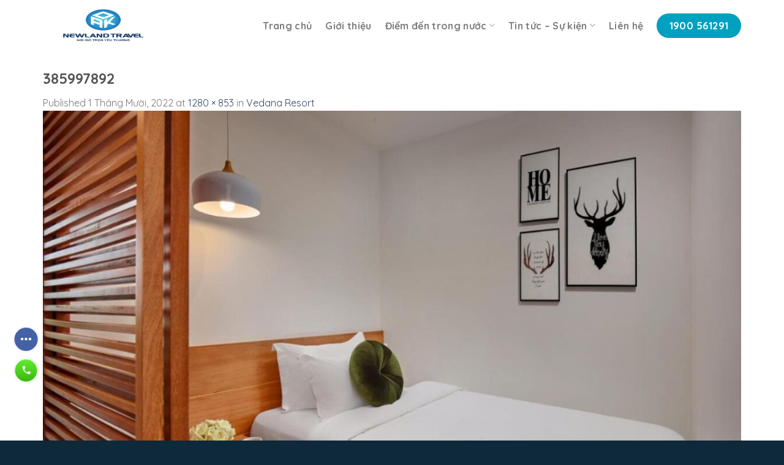

--- FILE ---
content_type: text/html; charset=UTF-8
request_url: https://newlandtravel.vn/?attachment_id=1256
body_size: 18915
content:
<!DOCTYPE html>
<!--[if IE 9 ]> <html lang="vi" class="ie9 loading-site no-js"> <![endif]-->
<!--[if IE 8 ]> <html lang="vi" class="ie8 loading-site no-js"> <![endif]-->
<!--[if (gte IE 9)|!(IE)]><!--><html lang="vi" class="loading-site no-js"> <!--<![endif]-->
<head>
	<meta charset="UTF-8" />
	<meta name="viewport" content="width=device-width, initial-scale=1.0, maximum-scale=1.0, user-scalable=no" />

	<link rel="profile" href="http://gmpg.org/xfn/11" />
	<link rel="pingback" href="https://newlandtravel.vn/xmlrpc.php" />

	<script>(function(html){html.className = html.className.replace(/\bno-js\b/,'js')})(document.documentElement);</script>
<meta name='robots' content='index, follow, max-image-preview:large, max-snippet:-1, max-video-preview:-1' />
<meta name="viewport" content="width=device-width, initial-scale=1, maximum-scale=1" />
	<!-- This site is optimized with the Yoast SEO plugin v19.7.2 - https://yoast.com/wordpress/plugins/seo/ -->
	<title>385997892 - NEWLANDTRAVEL</title>
	<link rel="canonical" href="https://newlandtravel.vn/wp-content/uploads/2022/10/385997892.jpg" />
	<meta property="og:locale" content="vi_VN" />
	<meta property="og:type" content="article" />
	<meta property="og:title" content="385997892 - NEWLANDTRAVEL" />
	<meta property="og:url" content="https://newlandtravel.vn/wp-content/uploads/2022/10/385997892.jpg" />
	<meta property="og:site_name" content="NEWLANDTRAVEL" />
	<meta property="og:image" content="https://newlandtravel.vn/wp-content/uploads/2022/10/385997892.jpg" />
	<meta property="og:image:width" content="1280" />
	<meta property="og:image:height" content="853" />
	<meta property="og:image:type" content="image/jpeg" />
	<meta name="twitter:card" content="summary" />
	<script type="application/ld+json" class="yoast-schema-graph">{"@context":"https://schema.org","@graph":[{"@type":"WebPage","@id":"https://newlandtravel.vn/wp-content/uploads/2022/10/385997892.jpg","url":"https://newlandtravel.vn/wp-content/uploads/2022/10/385997892.jpg","name":"385997892 - NEWLANDTRAVEL","isPartOf":{"@id":"https://newlandtravel.vn/#website"},"primaryImageOfPage":{"@id":"https://newlandtravel.vn/wp-content/uploads/2022/10/385997892.jpg#primaryimage"},"image":{"@id":"https://newlandtravel.vn/wp-content/uploads/2022/10/385997892.jpg#primaryimage"},"thumbnailUrl":"https://newlandtravel.vn/wp-content/uploads/2022/10/385997892.jpg","datePublished":"2022-10-01T02:18:02+00:00","dateModified":"2022-10-01T02:18:02+00:00","breadcrumb":{"@id":"https://newlandtravel.vn/wp-content/uploads/2022/10/385997892.jpg#breadcrumb"},"inLanguage":"vi","potentialAction":[{"@type":"ReadAction","target":["https://newlandtravel.vn/wp-content/uploads/2022/10/385997892.jpg"]}]},{"@type":"ImageObject","inLanguage":"vi","@id":"https://newlandtravel.vn/wp-content/uploads/2022/10/385997892.jpg#primaryimage","url":"https://newlandtravel.vn/wp-content/uploads/2022/10/385997892.jpg","contentUrl":"https://newlandtravel.vn/wp-content/uploads/2022/10/385997892.jpg","width":1280,"height":853},{"@type":"BreadcrumbList","@id":"https://newlandtravel.vn/wp-content/uploads/2022/10/385997892.jpg#breadcrumb","itemListElement":[{"@type":"ListItem","position":1,"name":"Home","item":"https://newlandtravel.vn/"},{"@type":"ListItem","position":2,"name":"Vedana Resort","item":"https://newlandtravel.vn/vedana-resort/"},{"@type":"ListItem","position":3,"name":"385997892"}]},{"@type":"WebSite","@id":"https://newlandtravel.vn/#website","url":"https://newlandtravel.vn/","name":"NEWLANDTRAVEL","description":"Một trang web mới sử dụng WordPress","potentialAction":[{"@type":"SearchAction","target":{"@type":"EntryPoint","urlTemplate":"https://newlandtravel.vn/?s={search_term_string}"},"query-input":"required name=search_term_string"}],"inLanguage":"vi"}]}</script>
	<!-- / Yoast SEO plugin. -->


<link rel='dns-prefetch' href='//ajax.googleapis.com' />
<link rel='dns-prefetch' href='//cdn.jsdelivr.net' />
<link rel='dns-prefetch' href='//maxcdn.bootstrapcdn.com' />
<link rel='dns-prefetch' href='//fonts.googleapis.com' />
<link rel='dns-prefetch' href='//s.w.org' />
<link rel="alternate" type="application/rss+xml" title="Dòng thông tin NEWLANDTRAVEL &raquo;" href="https://newlandtravel.vn/feed/" />
<link rel="alternate" type="application/rss+xml" title="Dòng phản hồi NEWLANDTRAVEL &raquo;" href="https://newlandtravel.vn/comments/feed/" />
<link rel="alternate" type="application/rss+xml" title="NEWLANDTRAVEL &raquo; 385997892 Dòng phản hồi" href="https://newlandtravel.vn/?attachment_id=1256#main/feed/" />
<link rel="prefetch" href="https://newlandtravel.vn/wp-content/themes/flatsome/assets/js/chunk.countup.fe2c1016.js" />
<link rel="prefetch" href="https://newlandtravel.vn/wp-content/themes/flatsome/assets/js/chunk.sticky-sidebar.a58a6557.js" />
<link rel="prefetch" href="https://newlandtravel.vn/wp-content/themes/flatsome/assets/js/chunk.tooltips.29144c1c.js" />
<link rel="prefetch" href="https://newlandtravel.vn/wp-content/themes/flatsome/assets/js/chunk.vendors-popups.947eca5c.js" />
<link rel="prefetch" href="https://newlandtravel.vn/wp-content/themes/flatsome/assets/js/chunk.vendors-slider.f0d2cbc9.js" />
<script type="text/javascript">
window._wpemojiSettings = {"baseUrl":"https:\/\/s.w.org\/images\/core\/emoji\/14.0.0\/72x72\/","ext":".png","svgUrl":"https:\/\/s.w.org\/images\/core\/emoji\/14.0.0\/svg\/","svgExt":".svg","source":{"concatemoji":"https:\/\/newlandtravel.vn\/wp-includes\/js\/wp-emoji-release.min.js?ver=6.0.11"}};
/*! This file is auto-generated */
!function(e,a,t){var n,r,o,i=a.createElement("canvas"),p=i.getContext&&i.getContext("2d");function s(e,t){var a=String.fromCharCode,e=(p.clearRect(0,0,i.width,i.height),p.fillText(a.apply(this,e),0,0),i.toDataURL());return p.clearRect(0,0,i.width,i.height),p.fillText(a.apply(this,t),0,0),e===i.toDataURL()}function c(e){var t=a.createElement("script");t.src=e,t.defer=t.type="text/javascript",a.getElementsByTagName("head")[0].appendChild(t)}for(o=Array("flag","emoji"),t.supports={everything:!0,everythingExceptFlag:!0},r=0;r<o.length;r++)t.supports[o[r]]=function(e){if(!p||!p.fillText)return!1;switch(p.textBaseline="top",p.font="600 32px Arial",e){case"flag":return s([127987,65039,8205,9895,65039],[127987,65039,8203,9895,65039])?!1:!s([55356,56826,55356,56819],[55356,56826,8203,55356,56819])&&!s([55356,57332,56128,56423,56128,56418,56128,56421,56128,56430,56128,56423,56128,56447],[55356,57332,8203,56128,56423,8203,56128,56418,8203,56128,56421,8203,56128,56430,8203,56128,56423,8203,56128,56447]);case"emoji":return!s([129777,127995,8205,129778,127999],[129777,127995,8203,129778,127999])}return!1}(o[r]),t.supports.everything=t.supports.everything&&t.supports[o[r]],"flag"!==o[r]&&(t.supports.everythingExceptFlag=t.supports.everythingExceptFlag&&t.supports[o[r]]);t.supports.everythingExceptFlag=t.supports.everythingExceptFlag&&!t.supports.flag,t.DOMReady=!1,t.readyCallback=function(){t.DOMReady=!0},t.supports.everything||(n=function(){t.readyCallback()},a.addEventListener?(a.addEventListener("DOMContentLoaded",n,!1),e.addEventListener("load",n,!1)):(e.attachEvent("onload",n),a.attachEvent("onreadystatechange",function(){"complete"===a.readyState&&t.readyCallback()})),(e=t.source||{}).concatemoji?c(e.concatemoji):e.wpemoji&&e.twemoji&&(c(e.twemoji),c(e.wpemoji)))}(window,document,window._wpemojiSettings);
</script>
<style type="text/css">
img.wp-smiley,
img.emoji {
	display: inline !important;
	border: none !important;
	box-shadow: none !important;
	height: 1em !important;
	width: 1em !important;
	margin: 0 0.07em !important;
	vertical-align: -0.1em !important;
	background: none !important;
	padding: 0 !important;
}
</style>
	<style id='wp-block-library-inline-css' type='text/css'>
:root{--wp-admin-theme-color:#007cba;--wp-admin-theme-color--rgb:0,124,186;--wp-admin-theme-color-darker-10:#006ba1;--wp-admin-theme-color-darker-10--rgb:0,107,161;--wp-admin-theme-color-darker-20:#005a87;--wp-admin-theme-color-darker-20--rgb:0,90,135;--wp-admin-border-width-focus:2px}@media (-webkit-min-device-pixel-ratio:2),(min-resolution:192dpi){:root{--wp-admin-border-width-focus:1.5px}}:root{--wp--preset--font-size--normal:16px;--wp--preset--font-size--huge:42px}:root .has-very-light-gray-background-color{background-color:#eee}:root .has-very-dark-gray-background-color{background-color:#313131}:root .has-very-light-gray-color{color:#eee}:root .has-very-dark-gray-color{color:#313131}:root .has-vivid-green-cyan-to-vivid-cyan-blue-gradient-background{background:linear-gradient(135deg,#00d084,#0693e3)}:root .has-purple-crush-gradient-background{background:linear-gradient(135deg,#34e2e4,#4721fb 50%,#ab1dfe)}:root .has-hazy-dawn-gradient-background{background:linear-gradient(135deg,#faaca8,#dad0ec)}:root .has-subdued-olive-gradient-background{background:linear-gradient(135deg,#fafae1,#67a671)}:root .has-atomic-cream-gradient-background{background:linear-gradient(135deg,#fdd79a,#004a59)}:root .has-nightshade-gradient-background{background:linear-gradient(135deg,#330968,#31cdcf)}:root .has-midnight-gradient-background{background:linear-gradient(135deg,#020381,#2874fc)}.has-regular-font-size{font-size:1em}.has-larger-font-size{font-size:2.625em}.has-normal-font-size{font-size:var(--wp--preset--font-size--normal)}.has-huge-font-size{font-size:var(--wp--preset--font-size--huge)}.has-text-align-center{text-align:center}.has-text-align-left{text-align:left}.has-text-align-right{text-align:right}#end-resizable-editor-section{display:none}.aligncenter{clear:both}.items-justified-left{justify-content:flex-start}.items-justified-center{justify-content:center}.items-justified-right{justify-content:flex-end}.items-justified-space-between{justify-content:space-between}.screen-reader-text{border:0;clip:rect(1px,1px,1px,1px);-webkit-clip-path:inset(50%);clip-path:inset(50%);height:1px;margin:-1px;overflow:hidden;padding:0;position:absolute;width:1px;word-wrap:normal!important}.screen-reader-text:focus{background-color:#ddd;clip:auto!important;-webkit-clip-path:none;clip-path:none;color:#444;display:block;font-size:1em;height:auto;left:5px;line-height:normal;padding:15px 23px 14px;text-decoration:none;top:5px;width:auto;z-index:100000}html :where(.has-border-color),html :where([style*=border-width]){border-style:solid}html :where(img[class*=wp-image-]){height:auto;max-width:100%}
</style>
<link rel='stylesheet' id='css-call-isocal-css'  href='https://newlandtravel.vn/wp-content/plugins/all-call-isocal/css/call.css?ver=all' type='text/css' media='all' />
<link rel='stylesheet' id='contact-form-7-css'  href='https://newlandtravel.vn/wp-content/plugins/contact-form-7/includes/css/styles.css?ver=5.6.3' type='text/css' media='all' />
<link rel='stylesheet' id='jquery-ui-theme-css'  href='https://ajax.googleapis.com/ajax/libs/jqueryui/1.11.4/themes/ui-lightness/jquery-ui.min.css?ver=1.11.4' type='text/css' media='all' />
<link rel='stylesheet' id='jquery-ui-timepicker-css'  href='https://newlandtravel.vn/wp-content/plugins/contact-form-7-datepicker/js/jquery-ui-timepicker/jquery-ui-timepicker-addon.min.css?ver=6.0.11' type='text/css' media='all' />
<link rel='stylesheet' id='woof-css'  href='https://newlandtravel.vn/wp-content/plugins/woocommerce-products-filter/css/front.css?ver=6.0.11' type='text/css' media='all' />
<link rel='stylesheet' id='chosen-drop-down-css'  href='https://newlandtravel.vn/wp-content/plugins/woocommerce-products-filter/js/chosen/chosen.min.css?ver=6.0.11' type='text/css' media='all' />
<style id='woocommerce-inline-inline-css' type='text/css'>
.woocommerce form .form-row .required { visibility: visible; }
</style>
<link rel='stylesheet' id='dashicons-css'  href='https://newlandtravel.vn/wp-includes/css/dashicons.min.css?ver=6.0.11' type='text/css' media='all' />
<link rel='stylesheet' id='flatsome-ionicons-css'  href='//maxcdn.bootstrapcdn.com/font-awesome/4.7.0/css/font-awesome.min.css?ver=6.0.11' type='text/css' media='all' />
<link rel='stylesheet' id='flatsome-main-css'  href='https://newlandtravel.vn/wp-content/themes/flatsome/assets/css/flatsome.css?ver=3.15.4' type='text/css' media='all' />
<style id='flatsome-main-inline-css' type='text/css'>
@font-face {
				font-family: "fl-icons";
				font-display: block;
				src: url(https://newlandtravel.vn/wp-content/themes/flatsome/assets/css/icons/fl-icons.eot?v=3.15.4);
				src:
					url(https://newlandtravel.vn/wp-content/themes/flatsome/assets/css/icons/fl-icons.eot#iefix?v=3.15.4) format("embedded-opentype"),
					url(https://newlandtravel.vn/wp-content/themes/flatsome/assets/css/icons/fl-icons.woff2?v=3.15.4) format("woff2"),
					url(https://newlandtravel.vn/wp-content/themes/flatsome/assets/css/icons/fl-icons.ttf?v=3.15.4) format("truetype"),
					url(https://newlandtravel.vn/wp-content/themes/flatsome/assets/css/icons/fl-icons.woff?v=3.15.4) format("woff"),
					url(https://newlandtravel.vn/wp-content/themes/flatsome/assets/css/icons/fl-icons.svg?v=3.15.4#fl-icons) format("svg");
			}
</style>
<link rel='stylesheet' id='flatsome-shop-css'  href='https://newlandtravel.vn/wp-content/themes/flatsome/assets/css/flatsome-shop.css?ver=3.15.4' type='text/css' media='all' />
<link rel='stylesheet' id='flatsome-style-css'  href='https://newlandtravel.vn/wp-content/themes/web-khoi-nghiep/style.css?ver=3.0' type='text/css' media='all' />
<link rel='stylesheet' id='flatsome-googlefonts-css'  href='//fonts.googleapis.com/css?family=Quicksand%3Aregular%2C700%2Cregular%2Cregular%2Cregular&#038;display=auto&#038;ver=3.9' type='text/css' media='all' />
<script type='text/javascript' src='https://newlandtravel.vn/wp-includes/js/jquery/jquery.min.js?ver=3.6.0' id='jquery-core-js'></script>
<script type='text/javascript' src='https://newlandtravel.vn/wp-includes/js/jquery/jquery-migrate.min.js?ver=3.3.2' id='jquery-migrate-js'></script>
<link rel="https://api.w.org/" href="https://newlandtravel.vn/wp-json/" /><link rel="alternate" type="application/json" href="https://newlandtravel.vn/wp-json/wp/v2/media/1256" /><link rel="EditURI" type="application/rsd+xml" title="RSD" href="https://newlandtravel.vn/xmlrpc.php?rsd" />
<link rel="wlwmanifest" type="application/wlwmanifest+xml" href="https://newlandtravel.vn/wp-includes/wlwmanifest.xml" /> 
<meta name="generator" content="WordPress 6.0.11" />
<meta name="generator" content="WooCommerce 6.9.4" />
<link rel='shortlink' href='https://newlandtravel.vn/?p=1256' />
<link rel="alternate" type="application/json+oembed" href="https://newlandtravel.vn/wp-json/oembed/1.0/embed?url=https%3A%2F%2Fnewlandtravel.vn%2F%3Fattachment_id%3D1256%23main" />
<link rel="alternate" type="text/xml+oembed" href="https://newlandtravel.vn/wp-json/oembed/1.0/embed?url=https%3A%2F%2Fnewlandtravel.vn%2F%3Fattachment_id%3D1256%23main&#038;format=xml" />
<style>.bg{opacity: 0; transition: opacity 1s; -webkit-transition: opacity 1s;} .bg-loaded{opacity: 1;}</style><!--[if IE]><link rel="stylesheet" type="text/css" href="https://newlandtravel.vn/wp-content/themes/flatsome/assets/css/ie-fallback.css"><script src="//cdnjs.cloudflare.com/ajax/libs/html5shiv/3.6.1/html5shiv.js"></script><script>var head = document.getElementsByTagName('head')[0],style = document.createElement('style');style.type = 'text/css';style.styleSheet.cssText = ':before,:after{content:none !important';head.appendChild(style);setTimeout(function(){head.removeChild(style);}, 0);</script><script src="https://newlandtravel.vn/wp-content/themes/flatsome/assets/libs/ie-flexibility.js"></script><![endif]-->	<noscript><style>.woocommerce-product-gallery{ opacity: 1 !important; }</style></noscript>
	<link rel="icon" href="https://newlandtravel.vn/wp-content/uploads/2022/09/cropped-NEWLAND-TRAVEL-02-32x32.png" sizes="32x32" />
<link rel="icon" href="https://newlandtravel.vn/wp-content/uploads/2022/09/cropped-NEWLAND-TRAVEL-02-192x192.png" sizes="192x192" />
<link rel="apple-touch-icon" href="https://newlandtravel.vn/wp-content/uploads/2022/09/cropped-NEWLAND-TRAVEL-02-180x180.png" />
<meta name="msapplication-TileImage" content="https://newlandtravel.vn/wp-content/uploads/2022/09/cropped-NEWLAND-TRAVEL-02-270x270.png" />
<style id="custom-css" type="text/css">:root {--primary-color: #fe7e01;}.container-width, .full-width .ubermenu-nav, .container, .row{max-width: 1170px}.row.row-collapse{max-width: 1140px}.row.row-small{max-width: 1162.5px}.row.row-large{max-width: 1200px}.header-main{height: 83px}#logo img{max-height: 83px}#logo{width:197px;}.header-bottom{min-height: 10px}.header-top{min-height: 30px}.transparent .header-main{height: 86px}.transparent #logo img{max-height: 86px}.has-transparent + .page-title:first-of-type,.has-transparent + #main > .page-title,.has-transparent + #main > div > .page-title,.has-transparent + #main .page-header-wrapper:first-of-type .page-title{padding-top: 86px;}.header.show-on-scroll,.stuck .header-main{height:70px!important}.stuck #logo img{max-height: 70px!important}.search-form{ width: 81%;}.header-bg-color {background-color: rgba(255,255,255,0.9)}.header-bottom {background-color: #f1f1f1}.header-main .nav > li > a{line-height: 16px }.stuck .header-main .nav > li > a{line-height: 50px }.header-bottom-nav > li > a{line-height: 16px }@media (max-width: 549px) {.header-main{height: 70px}#logo img{max-height: 70px}}.main-menu-overlay{background-color: rgba(232,232,232,0.95)}.nav-dropdown{font-size:100%}/* Color */.accordion-title.active, .has-icon-bg .icon .icon-inner,.logo a, .primary.is-underline, .primary.is-link, .badge-outline .badge-inner, .nav-outline > li.active> a,.nav-outline >li.active > a, .cart-icon strong,[data-color='primary'], .is-outline.primary{color: #fe7e01;}/* Color !important */[data-text-color="primary"]{color: #fe7e01!important;}/* Background Color */[data-text-bg="primary"]{background-color: #fe7e01;}/* Background */.scroll-to-bullets a,.featured-title, .label-new.menu-item > a:after, .nav-pagination > li > .current,.nav-pagination > li > span:hover,.nav-pagination > li > a:hover,.has-hover:hover .badge-outline .badge-inner,button[type="submit"], .button.wc-forward:not(.checkout):not(.checkout-button), .button.submit-button, .button.primary:not(.is-outline),.featured-table .title,.is-outline:hover, .has-icon:hover .icon-label,.nav-dropdown-bold .nav-column li > a:hover, .nav-dropdown.nav-dropdown-bold > li > a:hover, .nav-dropdown-bold.dark .nav-column li > a:hover, .nav-dropdown.nav-dropdown-bold.dark > li > a:hover, .header-vertical-menu__opener ,.is-outline:hover, .tagcloud a:hover,.grid-tools a, input[type='submit']:not(.is-form), .box-badge:hover .box-text, input.button.alt,.nav-box > li > a:hover,.nav-box > li.active > a,.nav-pills > li.active > a ,.current-dropdown .cart-icon strong, .cart-icon:hover strong, .nav-line-bottom > li > a:before, .nav-line-grow > li > a:before, .nav-line > li > a:before,.banner, .header-top, .slider-nav-circle .flickity-prev-next-button:hover svg, .slider-nav-circle .flickity-prev-next-button:hover .arrow, .primary.is-outline:hover, .button.primary:not(.is-outline), input[type='submit'].primary, input[type='submit'].primary, input[type='reset'].button, input[type='button'].primary, .badge-inner{background-color: #fe7e01;}/* Border */.nav-vertical.nav-tabs > li.active > a,.scroll-to-bullets a.active,.nav-pagination > li > .current,.nav-pagination > li > span:hover,.nav-pagination > li > a:hover,.has-hover:hover .badge-outline .badge-inner,.accordion-title.active,.featured-table,.is-outline:hover, .tagcloud a:hover,blockquote, .has-border, .cart-icon strong:after,.cart-icon strong,.blockUI:before, .processing:before,.loading-spin, .slider-nav-circle .flickity-prev-next-button:hover svg, .slider-nav-circle .flickity-prev-next-button:hover .arrow, .primary.is-outline:hover{border-color: #fe7e01}.nav-tabs > li.active > a{border-top-color: #fe7e01}.widget_shopping_cart_content .blockUI.blockOverlay:before { border-left-color: #fe7e01 }.woocommerce-checkout-review-order .blockUI.blockOverlay:before { border-left-color: #fe7e01 }/* Fill */.slider .flickity-prev-next-button:hover svg,.slider .flickity-prev-next-button:hover .arrow{fill: #fe7e01;}/* Background Color */[data-icon-label]:after, .secondary.is-underline:hover,.secondary.is-outline:hover,.icon-label,.button.secondary:not(.is-outline),.button.alt:not(.is-outline), .badge-inner.on-sale, .button.checkout, .single_add_to_cart_button, .current .breadcrumb-step{ background-color:#fe7e01; }[data-text-bg="secondary"]{background-color: #fe7e01;}/* Color */.secondary.is-underline,.secondary.is-link, .secondary.is-outline,.stars a.active, .star-rating:before, .woocommerce-page .star-rating:before,.star-rating span:before, .color-secondary{color: #fe7e01}/* Color !important */[data-text-color="secondary"]{color: #fe7e01!important;}/* Border */.secondary.is-outline:hover{border-color:#fe7e01}body{font-size: 100%;}@media screen and (max-width: 549px){body{font-size: 100%;}}body{font-family:"Quicksand", sans-serif}body{font-weight: 0}.nav > li > a {font-family:"Quicksand", sans-serif;}.mobile-sidebar-levels-2 .nav > li > ul > li > a {font-family:"Quicksand", sans-serif;}.nav > li > a {font-weight: 0;}.mobile-sidebar-levels-2 .nav > li > ul > li > a {font-weight: 0;}h1,h2,h3,h4,h5,h6,.heading-font, .off-canvas-center .nav-sidebar.nav-vertical > li > a{font-family: "Quicksand", sans-serif;}h1,h2,h3,h4,h5,h6,.heading-font,.banner h1,.banner h2{font-weight: 700;}.alt-font{font-family: "Quicksand", sans-serif;}.alt-font{font-weight: 0!important;}@media screen and (min-width: 550px){.products .box-vertical .box-image{min-width: 350px!important;width: 350px!important;}}.header-main .social-icons,.header-main .cart-icon strong,.header-main .menu-title,.header-main .header-button > .button.is-outline,.header-main .nav > li > a > i:not(.icon-angle-down){color: #00A1C0!important;}.header-main .header-button > .button.is-outline,.header-main .cart-icon strong:after,.header-main .cart-icon strong{border-color: #00A1C0!important;}.header-main .header-button > .button:not(.is-outline){background-color: #00A1C0!important;}.header-main .current-dropdown .cart-icon strong,.header-main .header-button > .button:hover,.header-main .header-button > .button:hover i,.header-main .header-button > .button:hover span{color:#FFF!important;}.header-main .menu-title:hover,.header-main .social-icons a:hover,.header-main .header-button > .button.is-outline:hover,.header-main .nav > li > a:hover > i:not(.icon-angle-down){color: #00A1C0!important;}.header-main .current-dropdown .cart-icon strong,.header-main .header-button > .button:hover{background-color: #00A1C0!important;}.header-main .current-dropdown .cart-icon strong:after,.header-main .current-dropdown .cart-icon strong,.header-main .header-button > .button:hover{border-color: #00A1C0!important;}.footer-1{background-color: #0d293a}.absolute-footer, html{background-color: #0d293a}.page-title-small + main .product-container > .row{padding-top:0;}.label-new.menu-item > a:after{content:"New";}.label-hot.menu-item > a:after{content:"Hot";}.label-sale.menu-item > a:after{content:"Sale";}.label-popular.menu-item > a:after{content:"Popular";}</style>	<script type="text/javascript">
	    var woof_is_permalink =1;

	    var woof_shop_page = "";
	
	    var woof_really_curr_tax = {};
	    var woof_current_page_link = location.protocol + '//' + location.host + location.pathname;
	    //***lets remove pagination from woof_current_page_link
	    woof_current_page_link = woof_current_page_link.replace(/\page\/[0-9]+/, "");
			    woof_current_page_link = "https://newlandtravel.vn/cua-hang/";
			    var woof_link = 'https://newlandtravel.vn/wp-content/plugins/woocommerce-products-filter/';

		</script>

		<script>

	    var woof_ajaxurl = "https://newlandtravel.vn/wp-admin/admin-ajax.php";

	    var woof_lang = {
		'orderby': "orderby",
		'date': "date",
		'perpage': "per page",
		'pricerange': "price range",
		'menu_order': "menu order",
		'popularity': "popularity",
		'rating': "rating",
		'price': "price low to high",
		'price-desc': "price high to low"
	    };

	    if (typeof woof_lang_custom == 'undefined') {
		var woof_lang_custom = {};//!!important
	    }

	//***

	    var woof_is_mobile = 0;
	


	    var woof_show_price_search_button = 0;
	    var woof_show_price_search_type = 0;
	
	    var woof_show_price_search_type = 0;

	    var swoof_search_slug = "swoof";

	
	    var icheck_skin = {};
		        icheck_skin = 'none';
	
	    var is_woof_use_chosen =1;

	

	    var woof_current_values = '{"attachment_id":"1256"}';
	//+++
	    var woof_lang_loading = "Loading ...";

		        woof_lang_loading = "Đang tìm kiếm";
	
	    var woof_lang_show_products_filter = "show products filter";
	    var woof_lang_hide_products_filter = "hide products filter";
	    var woof_lang_pricerange = "price range";

	//+++

	    var woof_use_beauty_scroll =0;
	//+++
	    var woof_autosubmit =1;
	    var woof_ajaxurl = "https://newlandtravel.vn/wp-admin/admin-ajax.php";
	    var woof_submit_link = "";
	    var woof_is_ajax = 0;
	    var woof_ajax_redraw = 0;
	    var woof_ajax_page_num =1;
	    var woof_ajax_first_done = false;
	    var woof_checkboxes_slide_flag = true;


	//toggles
	    var woof_toggle_type = "text";

	    var woof_toggle_closed_text = "-";
	    var woof_toggle_opened_text = "+";

	    var woof_toggle_closed_image = "https://newlandtravel.vn/wp-content/plugins/woocommerce-products-filter/img/plus3.png";
	    var woof_toggle_opened_image = "https://newlandtravel.vn/wp-content/plugins/woocommerce-products-filter/img/minus3.png";


	//indexes which can be displayed in red buttons panel
		    var woof_accept_array = ["min_price", "orderby", "perpage", ,"product_visibility","product_cat","product_tag"];

	


	//***
	//for extensions

	    var woof_ext_init_functions = null;
	

	
	    var woof_overlay_skin = "default";


	    jQuery(function () {
		woof_current_values = jQuery.parseJSON(woof_current_values);
		if (woof_current_values.length == 0) {
		    woof_current_values = {};
		}

	    });

	    function woof_js_after_ajax_done() {
		jQuery(document).trigger('woof_ajax_done');
		    }
	</script>
		<meta property="fb:app_id" content="104537736801666" />
<meta property="fb:admins" content="100001613853961"/>

	<div id="fb-root"></div>
	<link href="https://fonts.googleapis.com/css?family=Pacifico" rel="stylesheet">

</head>

<body class="attachment attachment-template-default single single-attachment postid-1256 attachmentid-1256 attachment-jpeg theme-flatsome woocommerce-no-js lightbox nav-dropdown-has-shadow">

<a class="skip-link screen-reader-text" href="#main">Skip to content</a>

<div id="wrapper">


<header id="header" class="header has-sticky sticky-jump">
   <div class="header-wrapper">
	<div id="masthead" class="header-main ">
      <div class="header-inner flex-row container logo-left medium-logo-center" role="navigation">

          <!-- Logo -->
          <div id="logo" class="flex-col logo">
            
<!-- Header logo -->
<a href="https://newlandtravel.vn/" title="NEWLANDTRAVEL - Một trang web mới sử dụng WordPress" rel="home">
		<img width="1020" height="680" src="https://newlandtravel.vn/wp-content/uploads/2022/10/385997892-1200x800.jpg" class="header-logo-sticky" alt="NEWLANDTRAVEL"/><img width="312" height="122" src="https://newlandtravel.vn/wp-content/uploads/2022/09/NEWLAND-TRAVEL-03.png" class="header_logo header-logo" alt="NEWLANDTRAVEL"/><img  width="312" height="122" src="https://newlandtravel.vn/wp-content/uploads/2022/09/NEWLAND-TRAVEL-02.png" class="header-logo-dark" alt="NEWLANDTRAVEL"/></a>
          </div>

          <!-- Mobile Left Elements -->
          <div class="flex-col show-for-medium flex-left">
            <ul class="mobile-nav nav nav-left ">
              <li class="nav-icon has-icon">
  		<a href="#" data-open="#main-menu" data-pos="left" data-bg="main-menu-overlay" data-color="" class="is-small" aria-label="Menu" aria-controls="main-menu" aria-expanded="false">
		
		  <i class="icon-menu" ></i>
		  		</a>
	</li>            </ul>
          </div>

          <!-- Left Elements -->
          <div class="flex-col hide-for-medium flex-left
            flex-grow">
            <ul class="header-nav header-nav-main nav nav-left  nav-spacing-large nav-uppercase" >
                          </ul>
          </div>

          <!-- Right Elements -->
          <div class="flex-col hide-for-medium flex-right">
            <ul class="header-nav header-nav-main nav nav-right  nav-spacing-large nav-uppercase">
              <li id="menu-item-2546" class="menu-item menu-item-type-post_type menu-item-object-page menu-item-home menu-item-2546 menu-item-design-default"><a href="https://newlandtravel.vn/" class="nav-top-link">Trang chủ</a></li>
<li id="menu-item-2545" class="menu-item menu-item-type-post_type menu-item-object-page menu-item-2545 menu-item-design-default"><a href="https://newlandtravel.vn/gioi-thieu/" class="nav-top-link">Giới thiệu</a></li>
<li id="menu-item-2543" class="menu-item menu-item-type-taxonomy menu-item-object-product_cat menu-item-has-children menu-item-2543 menu-item-design-default has-dropdown"><a href="https://newlandtravel.vn/bo-suu-tap/diem-den-trong-nuoc/" class="nav-top-link">Điểm đến trong nước<i class="icon-angle-down" ></i></a>
<ul class="sub-menu nav-dropdown nav-dropdown-default">
	<li id="menu-item-2547" class="menu-item menu-item-type-taxonomy menu-item-object-product_cat menu-item-2547"><a href="https://newlandtravel.vn/bo-suu-tap/diem-den-trong-nuoc/danh-sach-khach-san/">Danh Sách Khách Sạn</a></li>
	<li id="menu-item-2548" class="menu-item menu-item-type-taxonomy menu-item-object-product_cat menu-item-2548"><a href="https://newlandtravel.vn/bo-suu-tap/diem-den-trong-nuoc/da-lat/">Đà Lạt</a></li>
	<li id="menu-item-2549" class="menu-item menu-item-type-taxonomy menu-item-object-product_cat menu-item-2549"><a href="https://newlandtravel.vn/bo-suu-tap/diem-den-trong-nuoc/da-nang-diem-den-trong-nuoc/">Đà Nẵng</a></li>
	<li id="menu-item-2550" class="menu-item menu-item-type-taxonomy menu-item-object-product_cat menu-item-2550"><a href="https://newlandtravel.vn/bo-suu-tap/diem-den-trong-nuoc/ha-giang-diem-den-trong-nuoc/">Hà Giang</a></li>
	<li id="menu-item-2551" class="menu-item menu-item-type-taxonomy menu-item-object-product_cat menu-item-2551"><a href="https://newlandtravel.vn/bo-suu-tap/diem-den-trong-nuoc/ha-long/">Hạ Long</a></li>
	<li id="menu-item-2552" class="menu-item menu-item-type-taxonomy menu-item-object-product_cat menu-item-2552"><a href="https://newlandtravel.vn/bo-suu-tap/diem-den-trong-nuoc/ha-noi-diem-den-trong-nuoc/">Hà Nội</a></li>
	<li id="menu-item-2553" class="menu-item menu-item-type-taxonomy menu-item-object-product_cat menu-item-2553"><a href="https://newlandtravel.vn/bo-suu-tap/diem-den-trong-nuoc/hoa-binh/">Hoà Bình</a></li>
	<li id="menu-item-2554" class="menu-item menu-item-type-taxonomy menu-item-object-product_cat menu-item-2554"><a href="https://newlandtravel.vn/bo-suu-tap/diem-den-trong-nuoc/hoi-an/">Hội An</a></li>
	<li id="menu-item-2555" class="menu-item menu-item-type-taxonomy menu-item-object-product_cat menu-item-2555"><a href="https://newlandtravel.vn/bo-suu-tap/diem-den-trong-nuoc/hue/">Huế</a></li>
	<li id="menu-item-2556" class="menu-item menu-item-type-taxonomy menu-item-object-product_cat menu-item-2556"><a href="https://newlandtravel.vn/bo-suu-tap/diem-den-trong-nuoc/mui-ne/">Mũi Né</a></li>
	<li id="menu-item-2557" class="menu-item menu-item-type-taxonomy menu-item-object-product_cat menu-item-2557"><a href="https://newlandtravel.vn/bo-suu-tap/diem-den-trong-nuoc/nha-trang-diem-den-trong-nuoc/">Nha Trang</a></li>
	<li id="menu-item-2558" class="menu-item menu-item-type-taxonomy menu-item-object-product_cat menu-item-2558"><a href="https://newlandtravel.vn/bo-suu-tap/diem-den-trong-nuoc/ninh-binh/">Ninh Bình</a></li>
	<li id="menu-item-2559" class="menu-item menu-item-type-taxonomy menu-item-object-product_cat menu-item-2559"><a href="https://newlandtravel.vn/bo-suu-tap/diem-den-trong-nuoc/phu-quoc/">Phú Quốc</a></li>
	<li id="menu-item-2560" class="menu-item menu-item-type-taxonomy menu-item-object-product_cat menu-item-2560"><a href="https://newlandtravel.vn/bo-suu-tap/diem-den-trong-nuoc/quy-nhon-phu-yen/">Quy Nhơn &#8211; Phú Yên</a></li>
	<li id="menu-item-2561" class="menu-item menu-item-type-taxonomy menu-item-object-product_cat menu-item-2561"><a href="https://newlandtravel.vn/bo-suu-tap/diem-den-trong-nuoc/sapa/">Sapa</a></li>
	<li id="menu-item-2562" class="menu-item menu-item-type-taxonomy menu-item-object-product_cat menu-item-2562"><a href="https://newlandtravel.vn/bo-suu-tap/diem-den-trong-nuoc/tp-ho-chi-minh/">TP. Hồ Chí Minh</a></li>
	<li id="menu-item-2563" class="menu-item menu-item-type-taxonomy menu-item-object-product_cat menu-item-2563"><a href="https://newlandtravel.vn/bo-suu-tap/diem-den-trong-nuoc/vung-tau/">Vũng Tàu</a></li>
</ul>
</li>
<li id="menu-item-2542" class="menu-item menu-item-type-taxonomy menu-item-object-category menu-item-has-children menu-item-2542 menu-item-design-default has-dropdown"><a href="https://newlandtravel.vn/category/tin-tuc-su-kien/" class="nav-top-link">Tin tức &#8211; Sự kiện<i class="icon-angle-down" ></i></a>
<ul class="sub-menu nav-dropdown nav-dropdown-default">
	<li id="menu-item-2564" class="menu-item menu-item-type-post_type menu-item-object-post menu-item-2564"><a href="https://newlandtravel.vn/con-dao-resort-khu-nghi-duong-3-sao-tai-trung-tam-con-dao/">Côn Đảo Resort – Khu Nghi Dưỡng 3 Sao Tại Trung Tâm Côn Đảo</a></li>
	<li id="menu-item-2565" class="menu-item menu-item-type-post_type menu-item-object-post menu-item-2565"><a href="https://newlandtravel.vn/du-li%cc%a3ch-da-la%cc%a3t-dung-quen-ghe-check-doi-che-cau-dat/">Du lịch Đà Lạt – đừng quên ghé “check-in” đồi chè Cầu Đất</a></li>
	<li id="menu-item-2566" class="menu-item menu-item-type-post_type menu-item-object-post menu-item-2566"><a href="https://newlandtravel.vn/henn-na-hotel-maihama-tokyo-bay-doc-dao-voi-nhung-chu-ca-robot/">Henn na Hotel Maihama Tokyo Bay – độc đáo với những chú cá Robot</a></li>
	<li id="menu-item-2567" class="menu-item menu-item-type-post_type menu-item-object-post menu-item-2567"><a href="https://newlandtravel.vn/henn-na-khach-san-thong-minh/">Henn-na – khách sạn thông minh</a></li>
	<li id="menu-item-2568" class="menu-item menu-item-type-post_type menu-item-object-post menu-item-2568"><a href="https://newlandtravel.vn/hon-mong-tay-phu-quoc-co-gi-hap-dan/">Hòn Móng Tay Phú Quốc Có Gì Hấp Dẫn?</a></li>
	<li id="menu-item-2569" class="menu-item menu-item-type-post_type menu-item-object-post menu-item-2569"><a href="https://newlandtravel.vn/kaani-village-and-spa-khach-san-o-maldives-co-muc-gia-tot-nhat/">Kaani Village and Spa – khách sạn ở Maldives có mức giá tốt nhất</a></li>
	<li id="menu-item-2570" class="menu-item menu-item-type-post_type menu-item-object-post menu-item-2570"><a href="https://newlandtravel.vn/khach-san-nam-hai-con-dao/">Khách Sạn Nam Hải Côn Đảo</a></li>
	<li id="menu-item-2571" class="menu-item menu-item-type-post_type menu-item-object-post menu-item-2571"><a href="https://newlandtravel.vn/khach-san-sheraton-nha-trang-khong-gian-tuyet-dep-dich-vu-dinh-cao/">Khách Sạn Sheraton Nha Trang – Không Gian Tuyệt Đẹp, Dịch Vụ Đỉnh Cao</a></li>
	<li id="menu-item-2572" class="menu-item menu-item-type-post_type menu-item-object-post menu-item-2572"><a href="https://newlandtravel.vn/khach-san-sheraton-nha-trang-tan-huong-dang-cap-5-sao-cuc-sang-chanh/">Khách Sạn Sheraton Nha Trang – Tận Hưởng Đẳng Cấp 5 Sao Cực Sang Chảnh</a></li>
	<li id="menu-item-2573" class="menu-item menu-item-type-post_type menu-item-object-post menu-item-2573"><a href="https://newlandtravel.vn/kham-pha-net-dep-hung-vi-cua-suoi-tien-nha-trang/">Khám phá nét đẹp hùng vĩ của suối Tiên Nha Trang</a></li>
	<li id="menu-item-2574" class="menu-item menu-item-type-post_type menu-item-object-post menu-item-2574"><a href="https://newlandtravel.vn/ky-nghi-trong-mo-tai-amiana-resort-and-villas-nha-trang/">Kỳ Nghỉ Trong Mơ Tại Amiana Resort And Villas Nha Trang</a></li>
	<li id="menu-item-2575" class="menu-item menu-item-type-post_type menu-item-object-post menu-item-2575"><a href="https://newlandtravel.vn/noi-xa-hoa-tan-cung-viet-nam-six-sense-con-dao/">Nơi Xa Hoa Tận Cùng Việt Nam – Six Sense Côn Đảo</a></li>
	<li id="menu-item-2576" class="menu-item menu-item-type-post_type menu-item-object-post menu-item-2576"><a href="https://newlandtravel.vn/salt-beach-hotel-tren-dao-maafushi/">Salt Beach Hotel trên đảo Maafushi</a></li>
	<li id="menu-item-2577" class="menu-item menu-item-type-post_type menu-item-object-post menu-item-2577"><a href="https://newlandtravel.vn/six-senses-con-dao-spa-sinh-thai-tuyet-nhat-the-gioi/">Six Senses Côn Đảo – Spa Sinh Thái Tuyệt Nhất Thế Giới</a></li>
	<li id="menu-item-2578" class="menu-item menu-item-type-post_type menu-item-object-post menu-item-2578"><a href="https://newlandtravel.vn/sunset-senato-beach-club-diem-ngam-hoang-hon-dep-nhat-phu-quoc/">Sunset Senato Beach Club – Điểm Ngắm Hoàng Hôn Đẹp Nhất Phú Quốc</a></li>
	<li id="menu-item-2579" class="menu-item menu-item-type-post_type menu-item-object-post menu-item-2579"><a href="https://newlandtravel.vn/the-millennials-shibuya-khach-san-cong-nghe-cao-thuc-day-giao-tiep/">The Millennials Shibuya – khách sạn công nghệ cao thúc đẩy giao tiếp</a></li>
	<li id="menu-item-2580" class="menu-item menu-item-type-post_type menu-item-object-post menu-item-2580"><a href="https://newlandtravel.vn/the-weird-hotel-khach-san-100-robot-phuc-vu/">The Weird Hotel – khách sạn 100% robot phục vụ</a></li>
	<li id="menu-item-2581" class="menu-item menu-item-type-post_type menu-item-object-post menu-item-2581"><a href="https://newlandtravel.vn/thong-cao-bao-chi-canh-bao-phuong-thuc-thu-doan-gia-mao-cong-ty-co-phan-dau-tu-va-dich-vu-newland-travel-nham-lua-dao-khach-hang/">Thông cáo báo chí: Cảnh báo phương thức thủ đoạn giả mạo  Công ty Cổ phần Đầu tư và Dịch vụ Newland Travel nhằm lừa đảo khách hàng</a></li>
	<li id="menu-item-2582" class="menu-item menu-item-type-post_type menu-item-object-post menu-item-2582"><a href="https://newlandtravel.vn/vuon-quoc-gia-phu-quoc-nhung-trai-nghiem-tuyet-voi/">Vườn Quốc Gia Phú Quốc – Những Trải Nghiệm Tuyệt Vời</a></li>
</ul>
</li>
<li id="menu-item-2544" class="menu-item menu-item-type-post_type menu-item-object-page menu-item-2544 menu-item-design-default"><a href="https://newlandtravel.vn/lien-he/" class="nav-top-link">Liên hệ</a></li>
<li class="html header-button-1">
	<div class="header-button">
	<a href="tel:1900%20561291" class="button primary"  style="border-radius:99px;">
    <span>1900 561291</span>
  </a>
	</div>
</li>


            </ul>
          </div>

          <!-- Mobile Right Elements -->
          <div class="flex-col show-for-medium flex-right">
            <ul class="mobile-nav nav nav-right ">
              <li class="header-search header-search-dropdown has-icon has-dropdown menu-item-has-children">
		<a href="#" aria-label="Tìm kiếm" class="is-small"><i class="icon-search" ></i></a>
		<ul class="nav-dropdown nav-dropdown-default">
	 	<li class="header-search-form search-form html relative has-icon">
	<div class="header-search-form-wrapper">
		<div class="searchform-wrapper ux-search-box relative is-normal"><form role="search" method="get" class="searchform" action="https://newlandtravel.vn/">
	<div class="flex-row relative">
						<div class="flex-col flex-grow">
			<label class="screen-reader-text" for="woocommerce-product-search-field-0">Tìm kiếm:</label>
			<input type="search" id="woocommerce-product-search-field-0" class="search-field mb-0" placeholder="Nhập địa điểm muốn tìm.." value="" name="s" />
			<input type="hidden" name="post_type" value="product" />
					</div>
		<div class="flex-col">
			<button type="submit" value="Tìm kiếm" class="ux-search-submit submit-button secondary button icon mb-0" aria-label="Submit">
				<i class="icon-search" ></i>			</button>
		</div>
	</div>
	<div class="live-search-results text-left z-top"></div>
</form>
</div>	</div>
</li>	</ul>
</li>
            </ul>
          </div>

      </div>
     
      </div>
<div class="header-bg-container fill"><div class="header-bg-image fill"></div><div class="header-bg-color fill"></div></div>   </div><!-- header-wrapper-->
</header>


<main id="main" class="">

	<div id="primary" class="content-area image-attachment page-wrapper">
		<div id="content" class="site-content" role="main">
			<div class="row">
				<div class="large-12 columns">

				
					<article id="post-1256" class="post-1256 attachment type-attachment status-inherit hentry">
						<header class="entry-header">
							<h1 class="entry-title">385997892</h1>

							<div class="entry-meta">
								Published <span class="entry-date"><time class="entry-date" datetime="2022-10-01T09:18:02+07:00">1 Tháng Mười, 2022</time></span> at <a href="https://newlandtravel.vn/wp-content/uploads/2022/10/385997892.jpg" title="Link to full-size image">1280 &times; 853</a> in <a href="https://newlandtravel.vn/vedana-resort/" title="Return to Vedana Resort" rel="gallery">Vedana Resort</a>															</div>
						</header>

						<div class="entry-content">

							<div class="entry-attachment">
								<div class="attachment">
									
									<a href="https://newlandtravel.vn/?attachment_id=1257#main" title="385997892" rel="attachment"><img width="1200" height="800" src="https://newlandtravel.vn/wp-content/uploads/2022/10/385997892.jpg" class="attachment-1200x1200 size-1200x1200" alt="" loading="lazy" srcset="https://newlandtravel.vn/wp-content/uploads/2022/10/385997892.jpg 1280w, https://newlandtravel.vn/wp-content/uploads/2022/10/385997892-600x400.jpg 600w, https://newlandtravel.vn/wp-content/uploads/2022/10/385997892-1200x800.jpg 1200w, https://newlandtravel.vn/wp-content/uploads/2022/10/385997892-768x512.jpg 768w, https://newlandtravel.vn/wp-content/uploads/2022/10/385997892-750x500.jpg 750w" sizes="(max-width: 1200px) 100vw, 1200px" /></a>
								</div>

															</div>

														
						</div>

						<footer class="entry-meta">
															Trackbacks are closed, but you can <a class="comment-link" href="#respond" title="Post a comment">post a comment</a>.																				</footer>

						
							<nav role="navigation" id="image-navigation" class="navigation-image">
								<div class="nav-previous"><a href='https://newlandtravel.vn/?attachment_id=1255#main'><span class="meta-nav">&larr;</span> Previous</a></div>
								<div class="nav-next"><a href='https://newlandtravel.vn/?attachment_id=1257#main'>Next <span class="meta-nav">&rarr;</span></a></div>
							</nav>
					</article>

					


<div class="fb-comments" xid="1256 data-numposts="20" data-width="100%" data-colorscheme="light" data-version="v2.3"></div>



							</div>
			</div>
		</div>
	</div>


</main><!-- #main -->

<footer id="footer" class="footer-wrapper">

		<section class="section dark" id="section_366904826">
		<div class="bg section-bg fill bg-fill  " >

			
			
			

		</div>

		

		<div class="section-content relative">
			

<div class="row"  id="row-376782164">


	<div id="col-583665507" class="col div-no-padding medium-4 small-12 large-4"  >
				<div class="col-inner"  >
			
			

<h3>Công Ty Cổ Phần Đầu Tư Và Dịch Vụ NEWLAND TRAVEL</h3>
<p><i class="fa fa-map-marker"></i>Tầng 4 toà nhà Eurowindow Multicomplex, 27 Trần Duy Hưng, Cầu Giấy, HN</p>
<p><i class="fa fa-phone"></i>1900 561291</p>
<p><i class="fa fa-envelope"></i>Info@newlandtravel.vn</p>
<p><i class="fa fa-facebook-square"></i>facebook.com/#/</p>

		</div>
					</div>

	

	<div id="col-1170290593" class="col div-no-padding medium-4 small-12 large-4"  >
				<div class="col-inner"  >
			
			

<h3>VỀ CHÚNG TÔI</h3>
<ul class="sidebar-wrapper ul-reset"><div id="nav_menu-4" class="col pb-0 widget widget_nav_menu"><span class="widget-title">Danh mục</span><div class="is-divider small"></div><div class="menu-menu-trang-chu-container"><ul id="menu-menu-trang-chu" class="menu"><li id="menu-item-395" class="menu-item menu-item-type-post_type menu-item-object-page menu-item-395"><a href="https://newlandtravel.vn/gioi-thieu/">Giới thiệu</a></li>
<li id="menu-item-492" class="menu-item menu-item-type-taxonomy menu-item-object-product_cat menu-item-has-children menu-item-492"><a href="https://newlandtravel.vn/bo-suu-tap/">Bộ sưu tập</a>
<ul class="sub-menu">
	<li id="menu-item-494" class="menu-item menu-item-type-taxonomy menu-item-object-product_cat menu-item-has-children menu-item-494"><a href="https://newlandtravel.vn/bo-suu-tap/diem-den-trong-nuoc/">Điểm đến trong nước</a>
	<ul class="sub-menu">
		<li id="menu-item-1040" class="menu-item menu-item-type-taxonomy menu-item-object-product_cat menu-item-1040"><a href="https://newlandtravel.vn/bo-suu-tap/diem-den-trong-nuoc/hoa-binh/">Hoà Bình</a></li>
		<li id="menu-item-798" class="menu-item menu-item-type-taxonomy menu-item-object-product_cat menu-item-798"><a href="https://newlandtravel.vn/bo-suu-tap/diem-den-trong-nuoc/sapa/">Sapa</a></li>
		<li id="menu-item-792" class="menu-item menu-item-type-taxonomy menu-item-object-product_cat menu-item-792"><a href="https://newlandtravel.vn/bo-suu-tap/diem-den-trong-nuoc/ha-giang-diem-den-trong-nuoc/">Hà Giang</a></li>
		<li id="menu-item-794" class="menu-item menu-item-type-taxonomy menu-item-object-product_cat menu-item-794"><a href="https://newlandtravel.vn/bo-suu-tap/diem-den-trong-nuoc/ha-noi-diem-den-trong-nuoc/">Hà Nội</a></li>
		<li id="menu-item-793" class="menu-item menu-item-type-taxonomy menu-item-object-product_cat menu-item-793"><a href="https://newlandtravel.vn/bo-suu-tap/diem-den-trong-nuoc/ha-long/">Hạ Long</a></li>
		<li id="menu-item-1037" class="menu-item menu-item-type-taxonomy menu-item-object-product_cat menu-item-1037"><a href="https://newlandtravel.vn/bo-suu-tap/diem-den-trong-nuoc/ninh-binh/">Ninh Bình</a></li>
		<li id="menu-item-795" class="menu-item menu-item-type-taxonomy menu-item-object-product_cat menu-item-795"><a href="https://newlandtravel.vn/bo-suu-tap/diem-den-trong-nuoc/hue/">Huế</a></li>
		<li id="menu-item-791" class="menu-item menu-item-type-taxonomy menu-item-object-product_cat menu-item-791"><a href="https://newlandtravel.vn/bo-suu-tap/diem-den-trong-nuoc/da-nang-diem-den-trong-nuoc/">Đà Nẵng</a></li>
		<li id="menu-item-1041" class="menu-item menu-item-type-taxonomy menu-item-object-product_cat menu-item-1041"><a href="https://newlandtravel.vn/bo-suu-tap/diem-den-trong-nuoc/hoi-an/">Hội An</a></li>
		<li id="menu-item-799" class="menu-item menu-item-type-taxonomy menu-item-object-product_cat menu-item-799"><a href="https://newlandtravel.vn/bo-suu-tap/diem-den-trong-nuoc/nha-trang-diem-den-trong-nuoc/">Nha Trang</a></li>
		<li id="menu-item-1036" class="menu-item menu-item-type-taxonomy menu-item-object-product_cat menu-item-1036"><a href="https://newlandtravel.vn/bo-suu-tap/diem-den-trong-nuoc/mui-ne/">Mũi Né</a></li>
		<li id="menu-item-1038" class="menu-item menu-item-type-taxonomy menu-item-object-product_cat menu-item-1038"><a href="https://newlandtravel.vn/bo-suu-tap/diem-den-trong-nuoc/tp-ho-chi-minh/">TP. Hồ Chí Minh</a></li>
		<li id="menu-item-790" class="menu-item menu-item-type-taxonomy menu-item-object-product_cat menu-item-790"><a href="https://newlandtravel.vn/bo-suu-tap/diem-den-trong-nuoc/da-lat/">Đà Lạt</a></li>
		<li id="menu-item-796" class="menu-item menu-item-type-taxonomy menu-item-object-product_cat menu-item-796"><a href="https://newlandtravel.vn/bo-suu-tap/diem-den-trong-nuoc/phu-quoc/">Phú Quốc</a></li>
		<li id="menu-item-797" class="menu-item menu-item-type-taxonomy menu-item-object-product_cat menu-item-797"><a href="https://newlandtravel.vn/bo-suu-tap/diem-den-trong-nuoc/quy-nhon-phu-yen/">Quy Nhơn &#8211; Phú Yên</a></li>
		<li id="menu-item-1039" class="menu-item menu-item-type-taxonomy menu-item-object-product_cat menu-item-1039"><a href="https://newlandtravel.vn/bo-suu-tap/diem-den-trong-nuoc/vung-tau/">Vũng Tàu</a></li>
	</ul>
</li>
</ul>
</li>
<li id="menu-item-574" class="menu-item menu-item-type-taxonomy menu-item-object-category menu-item-574"><a href="https://newlandtravel.vn/category/tin-tuc-su-kien/">Tin tức &#8211; Sự kiện</a></li>
<li id="menu-item-250" class="menu-item menu-item-type-post_type menu-item-object-page menu-item-250"><a href="https://newlandtravel.vn/lien-he/">Liên hệ</a></li>
</ul></div></div></ul>


		</div>
					</div>

	

	<div id="col-1580172114" class="col div-no-padding medium-4 small-12 large-4"  >
				<div class="col-inner"  >
			
			

<h3>FANPAGE FACEBOOK</h3>
<div id="fb-root"></div>
<p><script async defer crossorigin="anonymous" src="https://connect.facebook.net/vi_VN/sdk.js#xfbml=1&version=v13.0&appId=1101109949976854&autoLogAppEvents=1" nonce="f6N56IHP"></script></p>
<div class="fb-page" data-href="https://www.facebook.com/facebookappvietnam" data-tabs="" data-width="" data-height="" data-small-header="false" data-adapt-container-width="true" data-hide-cover="false" data-show-facepile="true">
<blockquote cite="https://www.facebook.com/facebookappvietnam" class="fb-xfbml-parse-ignore">
<p><a href="https://www.facebook.com/facebookappvietnam">Meta</a></p>
</blockquote>
</div>
	<div id="gap-1726315235" class="gap-element clearfix" style="display:block; height:auto;">
		
<style>
#gap-1726315235 {
  padding-top: 21px;
}
</style>
	</div>
	

<div class="social-icons follow-icons" ><a href="http://url" target="_blank" data-label="Facebook" rel="noopener noreferrer nofollow" class="icon plain facebook tooltip" title="Follow on Facebook" aria-label="Follow on Facebook"><i class="icon-facebook" ></i></a><a href="http://url" target="_blank" rel="noopener noreferrer nofollow" data-label="Instagram" class="icon plain  instagram tooltip" title="Follow on Instagram" aria-label="Follow on Instagram"><i class="icon-instagram" ></i></a><a href="http://url" target="_blank" data-label="Twitter" rel="noopener noreferrer nofollow" class="icon plain  twitter tooltip" title="Follow on Twitter" aria-label="Follow on Twitter"><i class="icon-twitter" ></i></a><a href="mailto:your@email" data-label="E-mail" rel="nofollow" class="icon plain  email tooltip" title="Send us an email" aria-label="Send us an email"><i class="icon-envelop" ></i></a></div>


		</div>
					</div>

	

</div>

		</div>

		
<style>
#section_366904826 {
  padding-top: 30px;
  padding-bottom: 30px;
}
#section_366904826 .section-bg.bg-loaded {
  background-image: url(https://newlandtravel.vn/wp-content/uploads/2022/04/footer-2-bg.jpg);
}
#section_366904826 .ux-shape-divider--top svg {
  height: 150px;
  --divider-top-width: 100%;
}
#section_366904826 .ux-shape-divider--bottom svg {
  height: 150px;
  --divider-width: 100%;
}
</style>
	</section>
	
<div class="absolute-footer dark medium-text-center small-text-center">
  <div class="container clearfix">

    
    <div class="footer-primary pull-left">
            <div class="copyright-footer">
        Copyright 2026 © <strong>NEWLANDTRAVEL - Đưa bạn đi muôn nơi</strong>      </div>
          </div>
  </div>
</div>

<a href="#top" class="back-to-top button icon invert plain fixed bottom z-1 is-outline hide-for-medium circle" id="top-link" aria-label="Go to top"><i class="icon-angle-up" ></i></a>

</footer><!-- .footer-wrapper -->

</div><!-- #wrapper -->

<div id="main-menu" class="mobile-sidebar no-scrollbar mfp-hide">

	
	<div class="sidebar-menu no-scrollbar ">

		
					<ul class="nav nav-sidebar nav-vertical nav-uppercase" data-tab="1">
				<li class="menu-item menu-item-type-post_type menu-item-object-page menu-item-home menu-item-2546"><a href="https://newlandtravel.vn/">Trang chủ</a></li>
<li class="menu-item menu-item-type-post_type menu-item-object-page menu-item-2545"><a href="https://newlandtravel.vn/gioi-thieu/">Giới thiệu</a></li>
<li class="menu-item menu-item-type-taxonomy menu-item-object-product_cat menu-item-has-children menu-item-2543"><a href="https://newlandtravel.vn/bo-suu-tap/diem-den-trong-nuoc/">Điểm đến trong nước</a>
<ul class="sub-menu nav-sidebar-ul children">
	<li class="menu-item menu-item-type-taxonomy menu-item-object-product_cat menu-item-2547"><a href="https://newlandtravel.vn/bo-suu-tap/diem-den-trong-nuoc/danh-sach-khach-san/">Danh Sách Khách Sạn</a></li>
	<li class="menu-item menu-item-type-taxonomy menu-item-object-product_cat menu-item-2548"><a href="https://newlandtravel.vn/bo-suu-tap/diem-den-trong-nuoc/da-lat/">Đà Lạt</a></li>
	<li class="menu-item menu-item-type-taxonomy menu-item-object-product_cat menu-item-2549"><a href="https://newlandtravel.vn/bo-suu-tap/diem-den-trong-nuoc/da-nang-diem-den-trong-nuoc/">Đà Nẵng</a></li>
	<li class="menu-item menu-item-type-taxonomy menu-item-object-product_cat menu-item-2550"><a href="https://newlandtravel.vn/bo-suu-tap/diem-den-trong-nuoc/ha-giang-diem-den-trong-nuoc/">Hà Giang</a></li>
	<li class="menu-item menu-item-type-taxonomy menu-item-object-product_cat menu-item-2551"><a href="https://newlandtravel.vn/bo-suu-tap/diem-den-trong-nuoc/ha-long/">Hạ Long</a></li>
	<li class="menu-item menu-item-type-taxonomy menu-item-object-product_cat menu-item-2552"><a href="https://newlandtravel.vn/bo-suu-tap/diem-den-trong-nuoc/ha-noi-diem-den-trong-nuoc/">Hà Nội</a></li>
	<li class="menu-item menu-item-type-taxonomy menu-item-object-product_cat menu-item-2553"><a href="https://newlandtravel.vn/bo-suu-tap/diem-den-trong-nuoc/hoa-binh/">Hoà Bình</a></li>
	<li class="menu-item menu-item-type-taxonomy menu-item-object-product_cat menu-item-2554"><a href="https://newlandtravel.vn/bo-suu-tap/diem-den-trong-nuoc/hoi-an/">Hội An</a></li>
	<li class="menu-item menu-item-type-taxonomy menu-item-object-product_cat menu-item-2555"><a href="https://newlandtravel.vn/bo-suu-tap/diem-den-trong-nuoc/hue/">Huế</a></li>
	<li class="menu-item menu-item-type-taxonomy menu-item-object-product_cat menu-item-2556"><a href="https://newlandtravel.vn/bo-suu-tap/diem-den-trong-nuoc/mui-ne/">Mũi Né</a></li>
	<li class="menu-item menu-item-type-taxonomy menu-item-object-product_cat menu-item-2557"><a href="https://newlandtravel.vn/bo-suu-tap/diem-den-trong-nuoc/nha-trang-diem-den-trong-nuoc/">Nha Trang</a></li>
	<li class="menu-item menu-item-type-taxonomy menu-item-object-product_cat menu-item-2558"><a href="https://newlandtravel.vn/bo-suu-tap/diem-den-trong-nuoc/ninh-binh/">Ninh Bình</a></li>
	<li class="menu-item menu-item-type-taxonomy menu-item-object-product_cat menu-item-2559"><a href="https://newlandtravel.vn/bo-suu-tap/diem-den-trong-nuoc/phu-quoc/">Phú Quốc</a></li>
	<li class="menu-item menu-item-type-taxonomy menu-item-object-product_cat menu-item-2560"><a href="https://newlandtravel.vn/bo-suu-tap/diem-den-trong-nuoc/quy-nhon-phu-yen/">Quy Nhơn &#8211; Phú Yên</a></li>
	<li class="menu-item menu-item-type-taxonomy menu-item-object-product_cat menu-item-2561"><a href="https://newlandtravel.vn/bo-suu-tap/diem-den-trong-nuoc/sapa/">Sapa</a></li>
	<li class="menu-item menu-item-type-taxonomy menu-item-object-product_cat menu-item-2562"><a href="https://newlandtravel.vn/bo-suu-tap/diem-den-trong-nuoc/tp-ho-chi-minh/">TP. Hồ Chí Minh</a></li>
	<li class="menu-item menu-item-type-taxonomy menu-item-object-product_cat menu-item-2563"><a href="https://newlandtravel.vn/bo-suu-tap/diem-den-trong-nuoc/vung-tau/">Vũng Tàu</a></li>
</ul>
</li>
<li class="menu-item menu-item-type-taxonomy menu-item-object-category menu-item-has-children menu-item-2542"><a href="https://newlandtravel.vn/category/tin-tuc-su-kien/">Tin tức &#8211; Sự kiện</a>
<ul class="sub-menu nav-sidebar-ul children">
	<li class="menu-item menu-item-type-post_type menu-item-object-post menu-item-2564"><a href="https://newlandtravel.vn/con-dao-resort-khu-nghi-duong-3-sao-tai-trung-tam-con-dao/">Côn Đảo Resort – Khu Nghi Dưỡng 3 Sao Tại Trung Tâm Côn Đảo</a></li>
	<li class="menu-item menu-item-type-post_type menu-item-object-post menu-item-2565"><a href="https://newlandtravel.vn/du-li%cc%a3ch-da-la%cc%a3t-dung-quen-ghe-check-doi-che-cau-dat/">Du lịch Đà Lạt – đừng quên ghé “check-in” đồi chè Cầu Đất</a></li>
	<li class="menu-item menu-item-type-post_type menu-item-object-post menu-item-2566"><a href="https://newlandtravel.vn/henn-na-hotel-maihama-tokyo-bay-doc-dao-voi-nhung-chu-ca-robot/">Henn na Hotel Maihama Tokyo Bay – độc đáo với những chú cá Robot</a></li>
	<li class="menu-item menu-item-type-post_type menu-item-object-post menu-item-2567"><a href="https://newlandtravel.vn/henn-na-khach-san-thong-minh/">Henn-na – khách sạn thông minh</a></li>
	<li class="menu-item menu-item-type-post_type menu-item-object-post menu-item-2568"><a href="https://newlandtravel.vn/hon-mong-tay-phu-quoc-co-gi-hap-dan/">Hòn Móng Tay Phú Quốc Có Gì Hấp Dẫn?</a></li>
	<li class="menu-item menu-item-type-post_type menu-item-object-post menu-item-2569"><a href="https://newlandtravel.vn/kaani-village-and-spa-khach-san-o-maldives-co-muc-gia-tot-nhat/">Kaani Village and Spa – khách sạn ở Maldives có mức giá tốt nhất</a></li>
	<li class="menu-item menu-item-type-post_type menu-item-object-post menu-item-2570"><a href="https://newlandtravel.vn/khach-san-nam-hai-con-dao/">Khách Sạn Nam Hải Côn Đảo</a></li>
	<li class="menu-item menu-item-type-post_type menu-item-object-post menu-item-2571"><a href="https://newlandtravel.vn/khach-san-sheraton-nha-trang-khong-gian-tuyet-dep-dich-vu-dinh-cao/">Khách Sạn Sheraton Nha Trang – Không Gian Tuyệt Đẹp, Dịch Vụ Đỉnh Cao</a></li>
	<li class="menu-item menu-item-type-post_type menu-item-object-post menu-item-2572"><a href="https://newlandtravel.vn/khach-san-sheraton-nha-trang-tan-huong-dang-cap-5-sao-cuc-sang-chanh/">Khách Sạn Sheraton Nha Trang – Tận Hưởng Đẳng Cấp 5 Sao Cực Sang Chảnh</a></li>
	<li class="menu-item menu-item-type-post_type menu-item-object-post menu-item-2573"><a href="https://newlandtravel.vn/kham-pha-net-dep-hung-vi-cua-suoi-tien-nha-trang/">Khám phá nét đẹp hùng vĩ của suối Tiên Nha Trang</a></li>
	<li class="menu-item menu-item-type-post_type menu-item-object-post menu-item-2574"><a href="https://newlandtravel.vn/ky-nghi-trong-mo-tai-amiana-resort-and-villas-nha-trang/">Kỳ Nghỉ Trong Mơ Tại Amiana Resort And Villas Nha Trang</a></li>
	<li class="menu-item menu-item-type-post_type menu-item-object-post menu-item-2575"><a href="https://newlandtravel.vn/noi-xa-hoa-tan-cung-viet-nam-six-sense-con-dao/">Nơi Xa Hoa Tận Cùng Việt Nam – Six Sense Côn Đảo</a></li>
	<li class="menu-item menu-item-type-post_type menu-item-object-post menu-item-2576"><a href="https://newlandtravel.vn/salt-beach-hotel-tren-dao-maafushi/">Salt Beach Hotel trên đảo Maafushi</a></li>
	<li class="menu-item menu-item-type-post_type menu-item-object-post menu-item-2577"><a href="https://newlandtravel.vn/six-senses-con-dao-spa-sinh-thai-tuyet-nhat-the-gioi/">Six Senses Côn Đảo – Spa Sinh Thái Tuyệt Nhất Thế Giới</a></li>
	<li class="menu-item menu-item-type-post_type menu-item-object-post menu-item-2578"><a href="https://newlandtravel.vn/sunset-senato-beach-club-diem-ngam-hoang-hon-dep-nhat-phu-quoc/">Sunset Senato Beach Club – Điểm Ngắm Hoàng Hôn Đẹp Nhất Phú Quốc</a></li>
	<li class="menu-item menu-item-type-post_type menu-item-object-post menu-item-2579"><a href="https://newlandtravel.vn/the-millennials-shibuya-khach-san-cong-nghe-cao-thuc-day-giao-tiep/">The Millennials Shibuya – khách sạn công nghệ cao thúc đẩy giao tiếp</a></li>
	<li class="menu-item menu-item-type-post_type menu-item-object-post menu-item-2580"><a href="https://newlandtravel.vn/the-weird-hotel-khach-san-100-robot-phuc-vu/">The Weird Hotel – khách sạn 100% robot phục vụ</a></li>
	<li class="menu-item menu-item-type-post_type menu-item-object-post menu-item-2581"><a href="https://newlandtravel.vn/thong-cao-bao-chi-canh-bao-phuong-thuc-thu-doan-gia-mao-cong-ty-co-phan-dau-tu-va-dich-vu-newland-travel-nham-lua-dao-khach-hang/">Thông cáo báo chí: Cảnh báo phương thức thủ đoạn giả mạo  Công ty Cổ phần Đầu tư và Dịch vụ Newland Travel nhằm lừa đảo khách hàng</a></li>
	<li class="menu-item menu-item-type-post_type menu-item-object-post menu-item-2582"><a href="https://newlandtravel.vn/vuon-quoc-gia-phu-quoc-nhung-trai-nghiem-tuyet-voi/">Vườn Quốc Gia Phú Quốc – Những Trải Nghiệm Tuyệt Vời</a></li>
</ul>
</li>
<li class="menu-item menu-item-type-post_type menu-item-object-page menu-item-2544"><a href="https://newlandtravel.vn/lien-he/">Liên hệ</a></li>
			</ul>
		
		
	</div>

	
</div>
    <div id="login-form-popup" class="lightbox-content mfp-hide">
            <div class="woocommerce-notices-wrapper"></div>
<div class="account-container lightbox-inner">

	
			<div class="account-login-inner">

				<h3 class="uppercase">Đăng nhập</h3>

				<form class="woocommerce-form woocommerce-form-login login" method="post">

					
					<p class="woocommerce-form-row woocommerce-form-row--wide form-row form-row-wide">
						<label for="username">Tên tài khoản hoặc địa chỉ email&nbsp;<span class="required">*</span></label>
						<input type="text" class="woocommerce-Input woocommerce-Input--text input-text" name="username" id="username" autocomplete="username" value="" />					</p>
					<p class="woocommerce-form-row woocommerce-form-row--wide form-row form-row-wide">
						<label for="password">Mật khẩu&nbsp;<span class="required">*</span></label>
						<input class="woocommerce-Input woocommerce-Input--text input-text" type="password" name="password" id="password" autocomplete="current-password" />
					</p>

					
					<p class="form-row">
						<label class="woocommerce-form__label woocommerce-form__label-for-checkbox woocommerce-form-login__rememberme">
							<input class="woocommerce-form__input woocommerce-form__input-checkbox" name="rememberme" type="checkbox" id="rememberme" value="forever" /> <span>Ghi nhớ mật khẩu</span>
						</label>
						<input type="hidden" id="woocommerce-login-nonce" name="woocommerce-login-nonce" value="afc5c11339" /><input type="hidden" name="_wp_http_referer" value="/?attachment_id=1256" />						<button type="submit" class="woocommerce-button button woocommerce-form-login__submit" name="login" value="Đăng nhập">Đăng nhập</button>
					</p>
					<p class="woocommerce-LostPassword lost_password">
						<a href="https://newlandtravel.vn/tai-khoan/lost-password/">Quên mật khẩu?</a>
					</p>

					
				</form>
			</div>

			
</div>

          </div>
  	<script type="text/javascript">
		(function () {
			var c = document.body.className;
			c = c.replace(/woocommerce-no-js/, 'woocommerce-js');
			document.body.className = c;
		})();
	</script>
	<style id='global-styles-inline-css' type='text/css'>
body{--wp--preset--color--black: #000000;--wp--preset--color--cyan-bluish-gray: #abb8c3;--wp--preset--color--white: #ffffff;--wp--preset--color--pale-pink: #f78da7;--wp--preset--color--vivid-red: #cf2e2e;--wp--preset--color--luminous-vivid-orange: #ff6900;--wp--preset--color--luminous-vivid-amber: #fcb900;--wp--preset--color--light-green-cyan: #7bdcb5;--wp--preset--color--vivid-green-cyan: #00d084;--wp--preset--color--pale-cyan-blue: #8ed1fc;--wp--preset--color--vivid-cyan-blue: #0693e3;--wp--preset--color--vivid-purple: #9b51e0;--wp--preset--gradient--vivid-cyan-blue-to-vivid-purple: linear-gradient(135deg,rgba(6,147,227,1) 0%,rgb(155,81,224) 100%);--wp--preset--gradient--light-green-cyan-to-vivid-green-cyan: linear-gradient(135deg,rgb(122,220,180) 0%,rgb(0,208,130) 100%);--wp--preset--gradient--luminous-vivid-amber-to-luminous-vivid-orange: linear-gradient(135deg,rgba(252,185,0,1) 0%,rgba(255,105,0,1) 100%);--wp--preset--gradient--luminous-vivid-orange-to-vivid-red: linear-gradient(135deg,rgba(255,105,0,1) 0%,rgb(207,46,46) 100%);--wp--preset--gradient--very-light-gray-to-cyan-bluish-gray: linear-gradient(135deg,rgb(238,238,238) 0%,rgb(169,184,195) 100%);--wp--preset--gradient--cool-to-warm-spectrum: linear-gradient(135deg,rgb(74,234,220) 0%,rgb(151,120,209) 20%,rgb(207,42,186) 40%,rgb(238,44,130) 60%,rgb(251,105,98) 80%,rgb(254,248,76) 100%);--wp--preset--gradient--blush-light-purple: linear-gradient(135deg,rgb(255,206,236) 0%,rgb(152,150,240) 100%);--wp--preset--gradient--blush-bordeaux: linear-gradient(135deg,rgb(254,205,165) 0%,rgb(254,45,45) 50%,rgb(107,0,62) 100%);--wp--preset--gradient--luminous-dusk: linear-gradient(135deg,rgb(255,203,112) 0%,rgb(199,81,192) 50%,rgb(65,88,208) 100%);--wp--preset--gradient--pale-ocean: linear-gradient(135deg,rgb(255,245,203) 0%,rgb(182,227,212) 50%,rgb(51,167,181) 100%);--wp--preset--gradient--electric-grass: linear-gradient(135deg,rgb(202,248,128) 0%,rgb(113,206,126) 100%);--wp--preset--gradient--midnight: linear-gradient(135deg,rgb(2,3,129) 0%,rgb(40,116,252) 100%);--wp--preset--duotone--dark-grayscale: url('#wp-duotone-dark-grayscale');--wp--preset--duotone--grayscale: url('#wp-duotone-grayscale');--wp--preset--duotone--purple-yellow: url('#wp-duotone-purple-yellow');--wp--preset--duotone--blue-red: url('#wp-duotone-blue-red');--wp--preset--duotone--midnight: url('#wp-duotone-midnight');--wp--preset--duotone--magenta-yellow: url('#wp-duotone-magenta-yellow');--wp--preset--duotone--purple-green: url('#wp-duotone-purple-green');--wp--preset--duotone--blue-orange: url('#wp-duotone-blue-orange');--wp--preset--font-size--small: 13px;--wp--preset--font-size--medium: 20px;--wp--preset--font-size--large: 36px;--wp--preset--font-size--x-large: 42px;}.has-black-color{color: var(--wp--preset--color--black) !important;}.has-cyan-bluish-gray-color{color: var(--wp--preset--color--cyan-bluish-gray) !important;}.has-white-color{color: var(--wp--preset--color--white) !important;}.has-pale-pink-color{color: var(--wp--preset--color--pale-pink) !important;}.has-vivid-red-color{color: var(--wp--preset--color--vivid-red) !important;}.has-luminous-vivid-orange-color{color: var(--wp--preset--color--luminous-vivid-orange) !important;}.has-luminous-vivid-amber-color{color: var(--wp--preset--color--luminous-vivid-amber) !important;}.has-light-green-cyan-color{color: var(--wp--preset--color--light-green-cyan) !important;}.has-vivid-green-cyan-color{color: var(--wp--preset--color--vivid-green-cyan) !important;}.has-pale-cyan-blue-color{color: var(--wp--preset--color--pale-cyan-blue) !important;}.has-vivid-cyan-blue-color{color: var(--wp--preset--color--vivid-cyan-blue) !important;}.has-vivid-purple-color{color: var(--wp--preset--color--vivid-purple) !important;}.has-black-background-color{background-color: var(--wp--preset--color--black) !important;}.has-cyan-bluish-gray-background-color{background-color: var(--wp--preset--color--cyan-bluish-gray) !important;}.has-white-background-color{background-color: var(--wp--preset--color--white) !important;}.has-pale-pink-background-color{background-color: var(--wp--preset--color--pale-pink) !important;}.has-vivid-red-background-color{background-color: var(--wp--preset--color--vivid-red) !important;}.has-luminous-vivid-orange-background-color{background-color: var(--wp--preset--color--luminous-vivid-orange) !important;}.has-luminous-vivid-amber-background-color{background-color: var(--wp--preset--color--luminous-vivid-amber) !important;}.has-light-green-cyan-background-color{background-color: var(--wp--preset--color--light-green-cyan) !important;}.has-vivid-green-cyan-background-color{background-color: var(--wp--preset--color--vivid-green-cyan) !important;}.has-pale-cyan-blue-background-color{background-color: var(--wp--preset--color--pale-cyan-blue) !important;}.has-vivid-cyan-blue-background-color{background-color: var(--wp--preset--color--vivid-cyan-blue) !important;}.has-vivid-purple-background-color{background-color: var(--wp--preset--color--vivid-purple) !important;}.has-black-border-color{border-color: var(--wp--preset--color--black) !important;}.has-cyan-bluish-gray-border-color{border-color: var(--wp--preset--color--cyan-bluish-gray) !important;}.has-white-border-color{border-color: var(--wp--preset--color--white) !important;}.has-pale-pink-border-color{border-color: var(--wp--preset--color--pale-pink) !important;}.has-vivid-red-border-color{border-color: var(--wp--preset--color--vivid-red) !important;}.has-luminous-vivid-orange-border-color{border-color: var(--wp--preset--color--luminous-vivid-orange) !important;}.has-luminous-vivid-amber-border-color{border-color: var(--wp--preset--color--luminous-vivid-amber) !important;}.has-light-green-cyan-border-color{border-color: var(--wp--preset--color--light-green-cyan) !important;}.has-vivid-green-cyan-border-color{border-color: var(--wp--preset--color--vivid-green-cyan) !important;}.has-pale-cyan-blue-border-color{border-color: var(--wp--preset--color--pale-cyan-blue) !important;}.has-vivid-cyan-blue-border-color{border-color: var(--wp--preset--color--vivid-cyan-blue) !important;}.has-vivid-purple-border-color{border-color: var(--wp--preset--color--vivid-purple) !important;}.has-vivid-cyan-blue-to-vivid-purple-gradient-background{background: var(--wp--preset--gradient--vivid-cyan-blue-to-vivid-purple) !important;}.has-light-green-cyan-to-vivid-green-cyan-gradient-background{background: var(--wp--preset--gradient--light-green-cyan-to-vivid-green-cyan) !important;}.has-luminous-vivid-amber-to-luminous-vivid-orange-gradient-background{background: var(--wp--preset--gradient--luminous-vivid-amber-to-luminous-vivid-orange) !important;}.has-luminous-vivid-orange-to-vivid-red-gradient-background{background: var(--wp--preset--gradient--luminous-vivid-orange-to-vivid-red) !important;}.has-very-light-gray-to-cyan-bluish-gray-gradient-background{background: var(--wp--preset--gradient--very-light-gray-to-cyan-bluish-gray) !important;}.has-cool-to-warm-spectrum-gradient-background{background: var(--wp--preset--gradient--cool-to-warm-spectrum) !important;}.has-blush-light-purple-gradient-background{background: var(--wp--preset--gradient--blush-light-purple) !important;}.has-blush-bordeaux-gradient-background{background: var(--wp--preset--gradient--blush-bordeaux) !important;}.has-luminous-dusk-gradient-background{background: var(--wp--preset--gradient--luminous-dusk) !important;}.has-pale-ocean-gradient-background{background: var(--wp--preset--gradient--pale-ocean) !important;}.has-electric-grass-gradient-background{background: var(--wp--preset--gradient--electric-grass) !important;}.has-midnight-gradient-background{background: var(--wp--preset--gradient--midnight) !important;}.has-small-font-size{font-size: var(--wp--preset--font-size--small) !important;}.has-medium-font-size{font-size: var(--wp--preset--font-size--medium) !important;}.has-large-font-size{font-size: var(--wp--preset--font-size--large) !important;}.has-x-large-font-size{font-size: var(--wp--preset--font-size--x-large) !important;}
</style>
<script type='text/javascript' src='https://newlandtravel.vn/wp-content/plugins/contact-form-7/includes/swv/js/index.js?ver=5.6.3' id='swv-js'></script>
<script type='text/javascript' id='contact-form-7-js-extra'>
/* <![CDATA[ */
var wpcf7 = {"api":{"root":"https:\/\/newlandtravel.vn\/wp-json\/","namespace":"contact-form-7\/v1"}};
/* ]]> */
</script>
<script type='text/javascript' src='https://newlandtravel.vn/wp-content/plugins/contact-form-7/includes/js/index.js?ver=5.6.3' id='contact-form-7-js'></script>
<script type='text/javascript' src='https://newlandtravel.vn/wp-includes/js/jquery/ui/core.min.js?ver=1.13.1' id='jquery-ui-core-js'></script>
<script type='text/javascript' src='https://newlandtravel.vn/wp-includes/js/jquery/ui/datepicker.min.js?ver=1.13.1' id='jquery-ui-datepicker-js'></script>
<script type='text/javascript' id='jquery-ui-datepicker-js-after'>
jQuery(function(jQuery){jQuery.datepicker.setDefaults({"closeText":"\u0110\u00f3ng","currentText":"H\u00f4m nay","monthNames":["Th\u00e1ng M\u1ed9t","Th\u00e1ng Hai","Th\u00e1ng Ba","Th\u00e1ng T\u01b0","Th\u00e1ng N\u0103m","Th\u00e1ng S\u00e1u","Th\u00e1ng B\u1ea3y","Th\u00e1ng T\u00e1m","Th\u00e1ng Ch\u00edn","Th\u00e1ng M\u01b0\u1eddi","Th\u00e1ng M\u01b0\u1eddi M\u1ed9t","Th\u00e1ng M\u01b0\u1eddi Hai"],"monthNamesShort":["Th1","Th2","Th3","Th4","Th5","Th6","Th7","Th8","Th9","Th10","Th11","Th12"],"nextText":"Ti\u1ebfp theo","prevText":"Quay v\u1ec1","dayNames":["Ch\u1ee7 Nh\u1eadt","Th\u1ee9 Hai","Th\u1ee9 Ba","Th\u1ee9 T\u01b0","Th\u1ee9 N\u0103m","Th\u1ee9 S\u00e1u","Th\u1ee9 B\u1ea3y"],"dayNamesShort":["CN","T2","T3","T4","T5","T6","T7"],"dayNamesMin":["C","H","B","T","N","S","B"],"dateFormat":"d MM, yy","firstDay":1,"isRTL":false});});
</script>
<script type='text/javascript' src='https://ajax.googleapis.com/ajax/libs/jqueryui/1.11.4/i18n/datepicker-vi.min.js?ver=1.11.4' id='jquery-ui-vi-js'></script>
<script type='text/javascript' src='https://newlandtravel.vn/wp-content/plugins/contact-form-7-datepicker/js/jquery-ui-timepicker/jquery-ui-timepicker-addon.min.js?ver=6.0.11' id='jquery-ui-timepicker-js'></script>
<script type='text/javascript' src='https://newlandtravel.vn/wp-content/plugins/contact-form-7-datepicker/js/jquery-ui-timepicker/i18n/jquery-ui-timepicker-vi.js?ver=6.0.11' id='jquery-ui-timepicker-vi-js'></script>
<script type='text/javascript' src='https://newlandtravel.vn/wp-includes/js/jquery/ui/mouse.min.js?ver=1.13.1' id='jquery-ui-mouse-js'></script>
<script type='text/javascript' src='https://newlandtravel.vn/wp-includes/js/jquery/ui/slider.min.js?ver=1.13.1' id='jquery-ui-slider-js'></script>
<script type='text/javascript' src='https://newlandtravel.vn/wp-includes/js/jquery/ui/controlgroup.min.js?ver=1.13.1' id='jquery-ui-controlgroup-js'></script>
<script type='text/javascript' src='https://newlandtravel.vn/wp-includes/js/jquery/ui/checkboxradio.min.js?ver=1.13.1' id='jquery-ui-checkboxradio-js'></script>
<script type='text/javascript' src='https://newlandtravel.vn/wp-includes/js/jquery/ui/button.min.js?ver=1.13.1' id='jquery-ui-button-js'></script>
<script type='text/javascript' src='https://newlandtravel.vn/wp-content/plugins/contact-form-7-datepicker/js/jquery-ui-sliderAccess.js?ver=6.0.11' id='jquery-ui-slider-access-js'></script>
<script type='text/javascript' src='https://newlandtravel.vn/wp-content/plugins/woocommerce/assets/js/jquery-blockui/jquery.blockUI.min.js?ver=2.7.0-wc.6.9.4' id='jquery-blockui-js'></script>
<script type='text/javascript' id='wc-add-to-cart-js-extra'>
/* <![CDATA[ */
var wc_add_to_cart_params = {"ajax_url":"\/wp-admin\/admin-ajax.php","wc_ajax_url":"\/?wc-ajax=%%endpoint%%","i18n_view_cart":"Xem gi\u1ecf h\u00e0ng","cart_url":"https:\/\/newlandtravel.vn\/gio-hang\/","is_cart":"","cart_redirect_after_add":"no"};
/* ]]> */
</script>
<script type='text/javascript' src='https://newlandtravel.vn/wp-content/plugins/woocommerce/assets/js/frontend/add-to-cart.min.js?ver=6.9.4' id='wc-add-to-cart-js'></script>
<script type='text/javascript' src='https://newlandtravel.vn/wp-content/plugins/woocommerce/assets/js/js-cookie/js.cookie.min.js?ver=2.1.4-wc.6.9.4' id='js-cookie-js'></script>
<script type='text/javascript' id='woocommerce-js-extra'>
/* <![CDATA[ */
var woocommerce_params = {"ajax_url":"\/wp-admin\/admin-ajax.php","wc_ajax_url":"\/?wc-ajax=%%endpoint%%"};
/* ]]> */
</script>
<script type='text/javascript' src='https://newlandtravel.vn/wp-content/plugins/woocommerce/assets/js/frontend/woocommerce.min.js?ver=6.9.4' id='woocommerce-js'></script>
<script type='text/javascript' id='wc-cart-fragments-js-extra'>
/* <![CDATA[ */
var wc_cart_fragments_params = {"ajax_url":"\/wp-admin\/admin-ajax.php","wc_ajax_url":"\/?wc-ajax=%%endpoint%%","cart_hash_key":"wc_cart_hash_a3f97226313755c61b203190eee57284","fragment_name":"wc_fragments_a3f97226313755c61b203190eee57284","request_timeout":"5000"};
/* ]]> */
</script>
<script type='text/javascript' src='https://newlandtravel.vn/wp-content/plugins/woocommerce/assets/js/frontend/cart-fragments.min.js?ver=6.9.4' id='wc-cart-fragments-js'></script>
<script type='text/javascript' src='https://newlandtravel.vn/wp-content/themes/flatsome/inc/extensions/flatsome-live-search/flatsome-live-search.js?ver=3.15.4' id='flatsome-live-search-js'></script>
<script type='text/javascript' src='https://newlandtravel.vn/wp-includes/js/dist/vendor/regenerator-runtime.min.js?ver=0.13.9' id='regenerator-runtime-js'></script>
<script type='text/javascript' src='https://newlandtravel.vn/wp-includes/js/dist/vendor/wp-polyfill.min.js?ver=3.15.0' id='wp-polyfill-js'></script>
<script type='text/javascript' src='https://newlandtravel.vn/wp-includes/js/hoverIntent.min.js?ver=1.10.2' id='hoverIntent-js'></script>
<script type='text/javascript' id='flatsome-js-js-extra'>
/* <![CDATA[ */
var flatsomeVars = {"theme":{"version":"3.15.4"},"ajaxurl":"https:\/\/newlandtravel.vn\/wp-admin\/admin-ajax.php","rtl":"","sticky_height":"70","assets_url":"https:\/\/newlandtravel.vn\/wp-content\/themes\/flatsome\/assets\/js\/","lightbox":{"close_markup":"<button title=\"%title%\" type=\"button\" class=\"mfp-close\"><svg xmlns=\"http:\/\/www.w3.org\/2000\/svg\" width=\"28\" height=\"28\" viewBox=\"0 0 24 24\" fill=\"none\" stroke=\"currentColor\" stroke-width=\"2\" stroke-linecap=\"round\" stroke-linejoin=\"round\" class=\"feather feather-x\"><line x1=\"18\" y1=\"6\" x2=\"6\" y2=\"18\"><\/line><line x1=\"6\" y1=\"6\" x2=\"18\" y2=\"18\"><\/line><\/svg><\/button>","close_btn_inside":false},"user":{"can_edit_pages":false},"i18n":{"mainMenu":"Main Menu"},"options":{"cookie_notice_version":"1","swatches_layout":false,"swatches_box_select_event":false,"swatches_box_behavior_selected":false,"swatches_box_update_urls":"1","swatches_box_reset":false,"swatches_box_reset_extent":false,"swatches_box_reset_time":300,"search_result_latency":"0"},"is_mini_cart_reveal":"1"};
/* ]]> */
</script>
<script type='text/javascript' src='https://newlandtravel.vn/wp-content/themes/flatsome/assets/js/flatsome.js?ver=dfed7b62b19c7bfa50899e873935db6f' id='flatsome-js-js'></script>
<script type='text/javascript' src='https://newlandtravel.vn/wp-content/themes/flatsome/assets/js/woocommerce.js?ver=7a63f7aa2c4bbf851812535d8e4e7958' id='flatsome-theme-woocommerce-js-js'></script>
<script type='text/javascript' src='https://newlandtravel.vn/wp-includes/js/comment-reply.min.js?ver=6.0.11' id='comment-reply-js'></script>
<!--[if IE]>
<script type='text/javascript' src='https://cdn.jsdelivr.net/npm/intersection-observer-polyfill@0.1.0/dist/IntersectionObserver.js?ver=0.1.0' id='intersection-observer-polyfill-js'></script>
<![endif]-->
<script type='text/javascript' src='https://newlandtravel.vn/wp-content/plugins/woocommerce-products-filter/js/front.js?ver=6.0.11' id='woof_front-js'></script>
<script type='text/javascript' src='https://newlandtravel.vn/wp-content/plugins/woocommerce-products-filter/js/html_types/radio.js?ver=6.0.11' id='woof_radio_html_items-js'></script>
<script type='text/javascript' src='https://newlandtravel.vn/wp-content/plugins/woocommerce-products-filter/js/html_types/checkbox.js?ver=6.0.11' id='woof_checkbox_html_items-js'></script>
<script type='text/javascript' src='https://newlandtravel.vn/wp-content/plugins/woocommerce-products-filter/js/html_types/select.js?ver=6.0.11' id='woof_select_html_items-js'></script>
<script type='text/javascript' src='https://newlandtravel.vn/wp-content/plugins/woocommerce-products-filter/js/html_types/mselect.js?ver=6.0.11' id='woof_mselect_html_items-js'></script>
<script type='text/javascript' src='https://newlandtravel.vn/wp-content/plugins/woocommerce-products-filter/js/chosen/chosen.jquery.min.js?ver=6.0.11' id='chosen-drop-down-js'></script>
<script type='text/javascript' id='zxcvbn-async-js-extra'>
/* <![CDATA[ */
var _zxcvbnSettings = {"src":"https:\/\/newlandtravel.vn\/wp-includes\/js\/zxcvbn.min.js"};
/* ]]> */
</script>
<script type='text/javascript' src='https://newlandtravel.vn/wp-includes/js/zxcvbn-async.min.js?ver=1.0' id='zxcvbn-async-js'></script>
<script type='text/javascript' src='https://newlandtravel.vn/wp-includes/js/dist/hooks.min.js?ver=c6d64f2cb8f5c6bb49caca37f8828ce3' id='wp-hooks-js'></script>
<script type='text/javascript' src='https://newlandtravel.vn/wp-includes/js/dist/i18n.min.js?ver=ebee46757c6a411e38fd079a7ac71d94' id='wp-i18n-js'></script>
<script type='text/javascript' id='wp-i18n-js-after'>
wp.i18n.setLocaleData( { 'text direction\u0004ltr': [ 'ltr' ] } );
</script>
<script type='text/javascript' id='password-strength-meter-js-extra'>
/* <![CDATA[ */
var pwsL10n = {"unknown":"M\u1eadt kh\u1ea9u m\u1ea1nh kh\u00f4ng x\u00e1c \u0111\u1ecbnh","short":"R\u1ea5t y\u1ebfu","bad":"Y\u1ebfu","good":"Trung b\u00ecnh","strong":"M\u1ea1nh","mismatch":"M\u1eadt kh\u1ea9u kh\u00f4ng kh\u1edbp"};
/* ]]> */
</script>
<script type='text/javascript' id='password-strength-meter-js-translations'>
( function( domain, translations ) {
	var localeData = translations.locale_data[ domain ] || translations.locale_data.messages;
	localeData[""].domain = domain;
	wp.i18n.setLocaleData( localeData, domain );
} )( "default", {"translation-revision-date":"2022-08-03 11:30:24+0000","generator":"GlotPress\/4.0.0-alpha.3","domain":"messages","locale_data":{"messages":{"":{"domain":"messages","plural-forms":"nplurals=1; plural=0;","lang":"vi_VN"},"%1$s is deprecated since version %2$s! Use %3$s instead. Please consider writing more inclusive code.":["%1$s \u0111\u00e3 ng\u1eebng ho\u1ea1t \u0111\u1ed9ng t\u1eeb phi\u00ean b\u1ea3n %2$s! S\u1eed d\u1ee5ng thay th\u1ebf b\u1eb1ng %3$s."]}},"comment":{"reference":"wp-admin\/js\/password-strength-meter.js"}} );
</script>
<script type='text/javascript' src='https://newlandtravel.vn/wp-admin/js/password-strength-meter.min.js?ver=6.0.11' id='password-strength-meter-js'></script>
<script type='text/javascript' id='wc-password-strength-meter-js-extra'>
/* <![CDATA[ */
var wc_password_strength_meter_params = {"min_password_strength":"3","stop_checkout":"","i18n_password_error":"Vui l\u00f2ng nh\u1eadp m\u1eadt kh\u1ea9u kh\u00f3 h\u01a1n.","i18n_password_hint":"G\u1ee3i \u00fd: M\u1eadt kh\u1ea9u ph\u1ea3i c\u00f3 \u00edt nh\u1ea5t 12 k\u00fd t\u1ef1. \u0110\u1ec3 n\u00e2ng cao \u0111\u1ed9 b\u1ea3o m\u1eadt, s\u1eed d\u1ee5ng ch\u1eef in hoa, in th\u01b0\u1eddng, ch\u1eef s\u1ed1 v\u00e0 c\u00e1c k\u00fd t\u1ef1 \u0111\u1eb7c bi\u1ec7t nh\u01b0 ! \" ? $ % ^ & )."};
/* ]]> */
</script>
<script type='text/javascript' src='https://newlandtravel.vn/wp-content/plugins/woocommerce/assets/js/frontend/password-strength-meter.min.js?ver=6.9.4' id='wc-password-strength-meter-js'></script>
<!-- Phone Call Style -->
<div class="call_pluss_desktop">
  <div class="hotline_devmd left_call_plus">
    <div class="allicon_socical">
      <a href="javascript:void(0)" class="toggle_effect">
            <img src="https://newlandtravel.vn/wp-content/plugins/all-call-isocal/img/more_circle.png">
      </a>
        <div class="ahihi_class">
                <a href="tel:1900 561291">
          <img src="https://newlandtravel.vn/wp-content/plugins/all-call-isocal/img/call_phone.png">
        </a>
                                                      </div>
    </div>
  </div>
</div>
<div class="call_pluss_mobile">
  <div class="row_call_mobile">
    <div class="col_mobile_call phone_mobile">
        <a href="tel:1900 561291" class="box_callPlus">
          <p class="phonemdadd tadamd animatedmd infinite">1900 561291</p>
          <span class="text_lable">Gọi điện</span>
        </a>
    </div>
    <div class="col_mobile_call comment_mobile">
        <a href="" class="box_callPlus">
          <img src="https://newlandtravel.vn/wp-content/plugins/all-call-isocal/img/icon-mobile-fb.png" alt="" class="icon_plmobile">
          <span class="text_lable">Facebook</span>
        </a>
    </div>
    <div class="col_mobile_call chiduong_mobile">
      <a href="" class="box_callPlus" target="_blank">
        <img src="https://newlandtravel.vn/wp-content/plugins/all-call-isocal/img/icon-mobile-zalo.png" alt="" class="icon_plmobile">
        <span class="text_lable">Chat Zalo</span>
      </a>
    </div>
  </div>
</div>
<script type="text/javascript">
jQuery(document).ready(function($){
$(".left_call_plus .toggle_effect").click(function(){
$(".left_call_plus .allicon_socical .ahihi_class").slideToggle(500);;
});
});
</script>

		<style type="text/css">
	
	


	

	        /***** START: hiding submit button of the price slider ******/
	        .woof_price_search_container .price_slider_amount button.button{
	    	display: none;
	        }

	        .woof_price_search_container .price_slider_amount .price_label{
	    	text-align: left !important;
	        }

	        .woof .widget_price_filter .price_slider_amount .button {
	    	float: left;
	        }

	        /***** END: hiding submit button of the price slider ******/


	



		        .woof_edit_view{
	    	display: none;
	        }
	
	</style>
	

	
</body>
</html>


--- FILE ---
content_type: text/css
request_url: https://newlandtravel.vn/wp-content/themes/web-khoi-nghiep/style.css?ver=3.0
body_size: 4259
content:
/*
Theme Name: Web Khoi Nghiep
Description: This is a child theme for Flatsome Theme
Author: UX Themes
Template: flatsome
Version: 3.0
*/

/*************** ADD CUSTOM CSS HERE.   ***************/

@font-face {

    font-family: 'utm_avo';
    src: url('fonts/UTM Avo.eot');
    src: local('â˜º'), url('fonts/UTM Avo.woff') format('woff'),
                     url('fonts/UTM Avo.ttf') format('truetype'),
                     url('fonts/UTM Avo.svg') format('svg');
    font-weight: normal;
    font-style: normal;
}

@font-face {
    font-family: 'UTMAvoBold';
    font-style: normal;
    font-weight: normal;
    src: local('UTMAvoBold'), url('fonts/utm-avobold.woff') format('woff');
}
h1.product-title{
        color: #FE7E01;
        margin-top: 10px;
}
.gia-form-tu-van .gia-chuan{
    font-weight: bold;
    color: #E74C3C;
}
.lich-dang-ky {
    font-size: 120%;
        border-bottom: 1px solid #e6e7e7;
    margin-bottom: 8px;
}
.lich-dang-ky i{
      color: #ff9729;
    font-size: 18px;
}
.product-small .box-text i{
    color: #ff9729;
    font-size: 18px;
}

i.fa{
    padding-right: 3px;
}

p.p-nho{
        font-size: 20px;
    color: #fe7e01;
    margin-bottom: 0px;
}
h2.title-home{
        color: #000000;
    font-size: 40px;
}
.div-no-padding{
    padding-bottom: 0px !important;
}
.div-image-bottom  .img-inner{
        margin: -120px 0px 0px 0px;
}


h3.title-home{
        text-transform: uppercase;
    font-size: 30px;
    color: #f99b1c;
    font-weight: 400;
    text-align: center;
}
.div-dat-phong {
    padding: 0px 10px;
}
.entry-content{
    padding-top: 0px;
}
.lightbox-by-id{
    padding:30px !important;
}
.p-dat-phong {
    text-transform: uppercase;
    background: #fe7e01;
    color: white;
    padding: 5px !important;
    margin-bottom: 10px !important;
}
.related h3.product-section-title {
        color: #faab3b;
    margin-left: 0px;
    font-size: 26px;
}
.footer .widget-title{
    display: block;
    font-size: 19px;
    /* padding-bottom: 20px; */
    color: #faab3b;
    margin-bottom: 14px;
}
.product-small .box-text{
        background: white;
}
.a-dat-tour{
        display: block;
    width: 100%;
    background: #e74c3c;
    text-align: center;
    text-transform: uppercase;
    color: white;
    text-transform: uppercase;
    padding: 10px;
    margin: 16px 0px;
}
.a-dat-tour:hover{
    color: white;
}
.price-wrapper{
    display: none;
}
.tour,.tour .row{
    margin-left: 0px !important;
    margin-right: 0px !important
}

.box-title h3:before {
    content: '';
    width: 0;
    height: 0;
    border-top: 5px solid transparent;
    border-right: 5px solid #b94300;
    left: -5px;
    position: absolute;
}
.box-title h3:after {
    content: '';
    width: 0;
    height: 0;
    border-top: 5px solid transparent;
    border-left: 5px solid #b94300;
    right: -5px;
    position: absolute;
}
 .box-title h3 {
    font-weight: 700 !important;
    display: inline-block;
    position: relative;
    color: #222;
    font-size: 16px;
    text-transform: uppercase;
    height: 42px;
    padding: 0 15px;
    line-height: 42px;
    background-color: #ff5c00;
    color: #fff;
    border-bottom-left-radius: 7px;
    border-bottom-right-radius: 7px;
}
.row-tien{
    margin-left: 0px !important;
    margin-right: 0px !important;
}
.xem-them-ux-product:hover{
    color: white;   
}
.stars a{
    font-family: 'fl-icons' !important;
}
.product-small .box-text .product-title{
    min-height: 60px ;
    font-weight: bold
}
.woocommerce-tabs .tab-panels{
        border: 1px solid #ddd;
    padding: 15px;
}
.product-small .box-text{
    padding-left: 10px;
    padding-right: 10px;
}
/*Menu */
.title-comm {
    color: #fff;
    font-size: 18px;
    position: relative;
    margin-top: 0px;
    margin-bottom: 10px;
    font-weight: 700;
    background-color: #fff;
    text-align: center;
}

h3.title-comm:before {
    content: '';
    position: absolute;
    top: 50%;
    left: 0;
    right: 0;
    margin-top: 0;
    border-top: 2px solid #d0d2d3;
    z-index: 1;
    display: block;
}

.title-comm .title-holder {
   
    height: 45px;
    background-color: #56bbe7;
    height: auto;
    line-height: 45px;
    padding: 0px 20px;
    position: relative;
    z-index: 2;
    text-align: center;
    display: inline-block;
    min-width: 188px;
}

.title-holder:before {
    content: "";
    position: absolute;
    right: -15px;
    border-width: 0px;
    bottom: 0px;
    border-style: solid;
    border-color: #5c9efe transparent;
    display: block;
    width: 0;
    height: 0;
    border-top: 23px solid transparent;
    border-bottom: 22px solid transparent;
    border-left: 15px solid #56bbe7;
}

.title-holder:after {
    content: "";
    position: absolute;
    left: -15px;
    border-width: 0px;
    bottom: 0px;
    border-style: solid;
    border-color: #5c9efe transparent;
    display: block;
    width: 0;
    height: 0;
    border-top: 23px solid transparent;
    border-bottom: 22px solid transparent;
    border-right: 15px solid #56bbe7;
}
/*end Menu*/
.category_box ul li::before {
    font-family: FontAwesome;
    content: "\f041";
    padding-right: 5px;
    color: #1D9E74;

}
.footer .textwidget p{
    margin-bottom: 0px;
}
.news_letter_bg {
    width: 229px;
    height: 208px;
    background: url(images/email_bg.png) center center;
    position: absolute;
    top: -189px;
    right: -68px;
    z-index: 9;
}
.row-dang-ky  {
    padding: 23px;
    background: #32B3CC;
    margin-bottom: 30px;
}
.news_letter_title,.news_letter_description{
    color: white;
}
.news_letter_title{
    font-size: 25px;
    color: white;
    font-family: 'Pacifico', cursive

}
.row-dang-ky .wpcf7-email{

    float: left;
    width: 68%;
}
.row-dang-ky .wpcf7-submit{
    background: #FF9729!important;
    float: right;
}
.footer .textwidget .p-hotline-footer{
    font-weight: bold;
    color: #FFFF15;
    margin-bottom: 0px;
}
.back-to-top{
    bottom: 57px !important
}
.copyright-footer{
    color: white
}
.post-item .box-text .post-title {
    min-height: 42px;
}
.category-page-row .product-small .product-small {
    border-bottom: solid 1px #ddd;
}
.box-overlay .box-image{
    border-radius: 10px;
}
.box-overlay .box-text{
    border-bottom-right-radius: 10px;
    border-bottom-left-radius: 10px;
}
.product-small .box-image img{
     
}
.hotline-header{
        font-size: 15px;
    color: #ff9729;
    border: solid 2px #ff9729;
    border-radius: 3px;

    margin-top: 15px;

    line-height: -11px;
    padding: 9px;
}
.header-block-block-1 .icon-box-img{
    margin-bottom: 10px;
}
.header-block-block-1 .p-header{
    color: #32B3CC
}
.header-block-block-1 .col{
    padding-bottom: 0px;
}
.div-san-pham-list .box-vertical{
    border-bottom: solid 1px #ddd;
    padding: 5px 0px;
}

.div-san-pham-list{
    line-height: 1.1 !important
}
b, strong{
    font-weight: bold !important;
}
.post-sidebar{
    padding-left: 5px !important;
    padding-right: 5px !important;
}
.post-sidebar #text-4{
    background: #fe7e01;
    padding: 10px;
}
.post-sidebar #text-4 p{
    color: white !important;
}
.div-san-pham-list .col{
    padding-bottom: 0px !important
}
.gia-giam-ux-product{
        color: #00a1c0;
    font-size: 16px;
    font-weight: bold;
}
.gia-goc-ux-product{
text-decoration: line-through;
}
.xem-them-ux-product{
    
text-transform: uppercase;
    line-height: 16px !important;
    color: #fff;
    background-color: #d58512;
    padding: 8px 17px;
    border-radius: 5px

}
.box-overlay .box-text{
        background: rgba(0, 0, 0, 0.35);
}
.gia-overlay{
  
    color: #ff9729 !important;

    border-radius: 5px;
    /* text-align: center; */
    /* margin: 0px 15px; */
    font-size: 16px;
    font-family: "Helvetica Neue",Helvetica,Arial,sans-serif;
    font-weight: 600;
    /* float: right; */
    /* padding: 0px 31px; */

}
.div-khuyen-mai{
    z-index: 1;
        content: "";
    position: absolute;
    width: 120px;
    height: 120px;
    background: url(images/label_khuyenmai.png) no-repeat center center;
    left: -6px;
    top: -6px;
    background-size: 100%;
}
.badge-container{
    display: none
}
ul.so-sao .star .active {
    color: #f1c40f;
}
.product-small ul.so-sao .star span {
    font-size: 17px !important
}
ul.so-sao .star span {
    font-size: 20px;
}
ul.so-sao{
    margin-bottom: 0px;
}
.form-tu-van .form-goi-lai p{
    font-size: 14px;
    color: white !important;
}
.form-goi-lai p{
    padding: 5px 0px;
    color: black !important
}
.form-goi-lai .wpcf7-submit{
    width: 100%;
    background: #ff9729 !important;
    color: #fff;
}
.form-tu-van .wpcf7-response-output{
    padding: 10px;
    color: white;
        border: 2px solid #ff9729 !important;
}
.tour_box_gif {
 position: absolute;
    right: 22px;
    width: 30px;
    height: 30px;
    background: url(images/gift-icon.png) no-repeat center center;
    /* float: right; */
    /* margin-bottom: 25px; */
    top: 0px;
}
.WOOF_Widget{
    text-align: center;
        width: 100%;
    border: solid 2px #d0c9c7;
    border-radius: 5px;
    margin-top: 30px;
    padding: 12px;
    margin-bottom: 15px;
}
.chosen-container {
    width: 100% !important;
}
.woof_sid_widget {
    text-align: left !important; 
    padding-top: 10px;
}
span.amount {
    white-space: nowrap;
    color: #00c0c0;
    font-weight: bold;
}
.div-san-pham-list .product-title{
    font-weight: bold;
    color: #333
}

/*CSS Phần Tab chi tiết sản phẩm*/
.product-footer .woocommerce-tabs {
border-top: none;
}

.nav-line>li>a:before{
    display: none
}
.nav-line>li>a{
    border-radius: 5px;
        background: #00a1c0;
    color: white;
    padding: 7px 10px;
     margin-bottom: 5px;
}
.nav-line>li.active a{

        border-radius: 5px;
        color: white;
        background: #fe7e01 !important;
}
.nav-line>li a:hover{
        border-radius: 5px;
     color: white;
    background: #fe7e01 !important;
}
.woocommerce-tabs ul.product-tabs{
    margin-bottom: 20px;
    padding: 10px;
    background: #eee;
    border-radius: 5px;
    box-shadow: 0px 0px 5px 1px #aaa;
}



/*Hết phần css tab chi tiết sản phẩm*/
.a-dat-phong{
      padding: 7px 18px;
    color: #fff;
    background-color: #d58512;
    border-color: #985f0d;
    border-radius: 5px;
}
.a-dat-phong:hover{
       color: #fff;
    background-color: #d58512;
    border-color: #985f0d;

}
.tour .gia-goc{
        text-decoration: line-through;
}
.tour .gia-giam{
        font-weight: bold;
    color: #00c0c0;
    font-size: 20px;
}
.flex-right ul li a{
	text-transform: initial !important;
	font-size: 16px;
}

/*Màu sắc button*/
.social-button, .social-icons .button.icon:not(.is-outline), .social-icons .button.icon:hover {
    background-color: currentColor !important;
    border-color: currentColor !important;
}
.button.facebook,.button.facebook:not(.is-outline), .button.facebook:hover {
color: #fff;
    background-color: #446084;
    border-color: #446084;
}
.button.twitter,.button.twitter:not(.is-outline), .button.twitter:hover {
	color: white !important;
   background : #2478ba !important;
    border-color: #2478ba;
}
.button.email,.button.email:not(.is-outline), .button.email:hover {
    color: #fff;
    background-color: black !important;
    border-color: black !important;
}
.button.pinterest,.button.pinterest:not(.is-outline), .button.pinterest:hover {
color: #fff !important;
    background-color: #cb2320  !important;
    border-color: #cb2320  !important;
}

.button.google-plus,.button.google-plus:not(.is-outline), .button.google-plus:hover {
color: #fff !important;
    background-color: #dd4e31 !important;
    border-color: #dd4e31  !important;
}
.button.linkedin,.button.linkedin:not(.is-outline), .button.linkedin:hover {
color: #fff !important;
    background-color: #0072b7 !important;
    border-color: #0072b7     !important;
}

.single-date{
        border-bottom: 1px dashed #ededed;
}
h1.entry-title{
    font-size: 24px !important;
}
/*Kết thúc màu sắc*/



footer.entry-meta {

    border-top: none !important;
    border-bottom: 1px dashed #ececec !important;
    
}

.entry-content img{
	width: auto !important
}
.duong-line {
    background: rgba(0,0,0,0) url(images/line.png) repeat scroll 0 0;
    height: 12px;
    margin-top: 5px;
    overflow: hidden;
}
.related-post h7{
	font-weight: bold;
	    font-size: 18px;
    float: left;
    margin: -8px 20px 0 0;
}


.home_product_box_title {
    height: 48px;
    background: #eeeeee;
    line-height: 48px;
    margin-bottom: 20px;
    padding-left: 13px;
}
.home_product_box_title_left {
    padding: 0px 15px;
    color: #fff;
    font-size: 20px;
    background: #00a1c0;
    box-shadow: 0px 0px 5px 1px #ddd;
    float: left;
    font-family: "Pacifico-Regular";
    position: relative;
}
.home_product_box_title_left:before {
    content: "";
    position: absolute;
    width: 34px;
    height: 59px;
    background: url(images/title_before.png) no-repeat;
    top: -1px;
    left: -24px;
}
.dia-chi-cat,.p-cat{
    font-size: 14px;
}
.category-nut-dat{
    float: right;
}
.category-nut-dat a{
padding: 7px 18px;
    color: #fff;
    background-color: #d58512;
    border-color: #985f0d;
    border-radius: 5px;
}
.home_product_box_title_left a {
    
        font-family: 'Pacifico', cursive;
    color: #fff;
    text-decoration: none;
}
.home_product_box_title_left a br{
    display: none
}
.home_product_box_title_right br{
    display: none
}
.home_product_box_title_left:after {
    content: "";
    position: absolute;
    width: 34px;
    height: 59px;
    background: url(images/title_after.png) no-repeat;
    top: -10px;
    right: -24px;
}
.home_product_box_title_right {
    float: right;
    padding-right: 20px;
}

.single-product .price-wrapper{
    display: none
}
.is-divider{
    display: none
}
.thong-tin-chung .tour{
    margin-left: 0px  !important;
    margin-right: 0px !important;
}
.thong-tin-chung .tour p{
    margin-bottom: 5px;
}
.row-divided>.col+.col:not(.large-12){
    border-left: none;
}
.form-tu-van .row{
    margin-left: 0px !important;
    margin-right: 0px !important;
}
.form-tu-van{
     border: 1px solid #e6e7e7;
    padding: 15px 15px 0px 15px;
    border-radius: 5px;
}
.form-tu-van h3{
    font-family: 'Pacifico', cursive;
    text-align: center;
    color: white;
    font-size: 24px;
}
.thong-tin-chung .product-info{
        padding: 10px 0px;
    padding-bottom: 10px;

}
.thong-tin-chung .product-info h1{
        color: #0ba5c2;
}
.row-box-shadow-1 .col-inner {
    box-shadow: 0 4px 18px 0 rgb(194 200 213 / 30%);
}
.product-title a{
   font-size: 19px;
    color: #fe7e01;
}
.product-small.box .box-image {
    border-radius: 5px 5px 0px 0px;
}
.box {
    overflow: hidden;
    border-radius: 5px;
}
.header-sp {
    text-align: left;
    height: 50px;
    margin-top: 3px;
    color: #333;
    position: relative;
    padding-left: 40px;
}
.header-sp h4 {
    font-size: 15px;
    margin: 0;
    color: #faab3b;
    font-size: 19px;
}
.header-sp h3 {
    color: #fff;
    font-size: 12px;
    font-weight: 400;
}
.header-sp:before {
    content: "\f095";
    font: normal normal normal 14px/1 FontAwesome;
    background: #faab3b;
    height: 30px;
    width: 30px;
    display: inline-block;
    border-radius: 50%;
    color: #fff;
    text-align: center;
    line-height: 30px;
    font-size: 20px;
    position: absolute;
    left: 0px;
    top: 8px;
}
.gia-form-tu-van{
    

   
    text-align: center;
    margin: 10px auto;
    font-size: 25px;
    border: solid 1px #ddd;  

}
.form-tu-van p{
    margin-bottom: 4px !important;
}
@media(max-width: 1025px){
.html_topbar_left{
    display: none !important
}
}
@media(min-width: 1023px){
   
    .row-dang-ky .wpcf7{
            margin-top: 58px;
    }
}
@media(max-width: 321px){
    .row-dang-ky .wpcf7-email{
        width: 100% !important;

    }
    .row-dang-ky .wpcf7-submit{
        float: none !important;
    }

}
@media(min-width: 321px) and (max-width: 481px){
    .div-san-pham-list .product-small{
        border-radius: 10px;
    border: 1px solid #ededed !important;
    padding: 10px !important;
    margin-bottom: 10px !important;
    }
 .row-dang-ky .wpcf7-email{
        width: 59% !important;

    }
   

}
@media(max-width: 855px){
    .section-tim-kiem .ux-search-box{
            font-size: 1.2em;
    }
    .section-tim-kiem{
        min-height: 450px !important;
    }
    .mfp-container{
        padding: 15px;
    }
    .row-dat-phong input{
        margin-bottom: 2px;
    }
}
@media only screen and (max-width: 48em) {
/*************** ADD MOBILE ONLY CSS HERE  ***************/


}

.nav-dropdown>li.nav-dropdown-col{display:block}
.nav-dropdown{ padding:0; margin-top: 7px;}
.nav-dropdown .nav-dropdown-col>a, .nav-dropdown li a{font-weight:normal !important; text-transform:none !important;font-size:16px; font-weight:500}
.nav-dropdown .nav-dropdown-col>ul li:hover{background:#00A1C0}
.nav-dropdown-default>li:hover>a, .nav-dropdown .nav-dropdown-col>ul li:hover>a{color:white}
.nav-dropdown-default>li:hover{background: #df0000}
.nav-dropdown-default>li>a{border-bottom:0 !important}.nav-dropdown-has-arrow li.has-dropdown:before{border-width: 10px;
    margin-left: -10px;}
.nav-dropdown .nav-dropdown-col>ul{margin-top:-40px;display:none;position: absolute;
    left: 100%;z-index: 9;background: #fff;min-width: 240px;}
.nav-dropdown>li.nav-dropdown-col{width:100%;border-right:0}
.nav-dropdown .nav-dropdown-col>ul li a{padding:10px;  text-transform: none;color:black}
.header-nav li.nav-dropdown-col:hover >ul{display:block !important}
.woocommerce-ordering .orderby{display: none;}

--- FILE ---
content_type: application/javascript
request_url: https://newlandtravel.vn/wp-content/plugins/contact-form-7-datepicker/js/jquery-ui-timepicker/i18n/jquery-ui-timepicker-vi.js?ver=6.0.11
body_size: 272
content:
/* Vietnamese translation for the jQuery Timepicker Addon */
/* Written by Nguyen Dinh Trung */
(function($) {
	$.timepicker.regional['vi'] = {
		timeOnlyTitle: 'Chọn giờ',
		timeText: 'Thời gian',
		hourText: 'Giờ',
		minuteText: 'Phút',
		secondText: 'Giây',
		millisecText: 'Phần nghìn giây',
		microsecText: 'Miligiây',
		timezoneText: 'Múi giờ',
		currentText: 'Hiện thời',
		closeText: 'Đóng',
		timeFormat: 'H:m',
		amNames: ['SA', 'AM', 'A'],
		pmNames: ['CH', 'PM', 'P'],
		isRTL: false
	};
	$.timepicker.setDefaults($.timepicker.regional['vi']);
})(jQuery);
